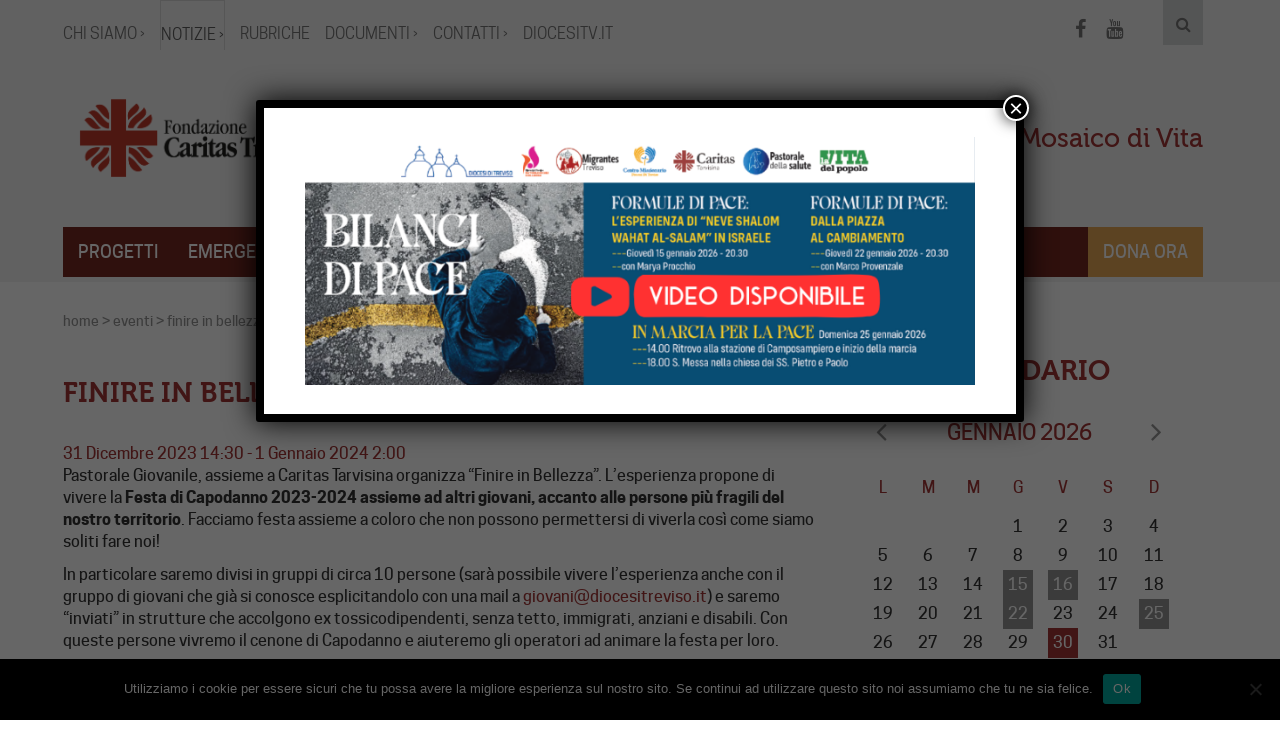

--- FILE ---
content_type: text/html; charset=UTF-8
request_url: https://www.caritastarvisina.it/formazione-eventi/event/finire-in-bellezza-2023/
body_size: 20483
content:
<!doctype html>
<html lang="it-IT">
    <head>
  <meta charset="utf-8">
  <meta http-equiv="x-ua-compatible" content="ie=edge">
  <meta name="viewport" content="width=device-width, initial-scale=1">

  <!-- Favicon -->
  <link rel="icon" href="https://www.caritastarvisina.it/wp-content/themes/caritas-treviso/dist/images/favicon.png">
  <link href="https://www.caritastarvisina.it/wp-content/themes/caritas-treviso/dist/images/apple-icon-touch.png" rel="apple-touch-icon" />
  <!--[if IE]>
  <link rel="shortcut icon" href="https://www.caritastarvisina.it/wp-content/themes/caritas-treviso/dist/images/favicon.ico">
  <![endif]-->

  <script type="text/javascript">
    var _gaq = _gaq || [];
    _gaq.push(['_setAccount', 'UA-43764860-1']);
    _gaq.push(['_gat._anonymizeIp']);
    _gaq.push(['_trackPageview']);
    (function() {
      var ga = document.createElement('script'); ga.type = 'text/javascript'; ga.async = true;
      ga.src = ('https:' == document.location.protocol ? 'https://ssl' : 'http://www') + '.google-analytics.com/ga.js';
      var s = document.getElementsByTagName('script')[0]; s.parentNode.insertBefore(ga, s);
    })();
  </script>


  <!-- Facebook Pixel Code -->
  <script>
    !function(f,b,e,v,n,t,s)
    {if(f.fbq)return;n=f.fbq=function(){n.callMethod?
      n.callMethod.apply(n,arguments):n.queue.push(arguments)};
      if(!f._fbq)f._fbq=n;n.push=n;n.loaded=!0;n.version='2.0';
      n.queue=[];t=b.createElement(e);t.async=!0;
      t.src=v;s=b.getElementsByTagName(e)[0];
      s.parentNode.insertBefore(t,s)}(window,document,'script',
      'https://connect.facebook.net/en_US/fbevents.js');
    fbq('init', '1984217394970290');
    fbq('track', 'PageView');
  </script>
  <noscript>
    <img height="1" width="1"
         src="https://www.facebook.com/tr?id=1984217394970290&ev=PageView
&noscript=1"/>
  </noscript>
  <!-- End Facebook Pixel Code -->

  <meta name='robots' content='index, follow, max-image-preview:large, max-snippet:-1, max-video-preview:-1' />

	<!-- This site is optimized with the Yoast SEO plugin v20.9 - https://yoast.com/wordpress/plugins/seo/ -->
	<title>Finire in Bellezza 2023 - CARITAS TREVISO</title>
	<link rel="canonical" href="https://www.caritastarvisina.it/formazione-eventi/event/finire-in-bellezza-2023/" />
	<meta property="og:locale" content="it_IT" />
	<meta property="og:type" content="article" />
	<meta property="og:title" content="Finire in Bellezza 2023 - CARITAS TREVISO" />
	<meta property="og:description" content="Pastorale Giovanile, assieme a Caritas Tarvisina organizza &#8220;Finire in Bellezza&#8221;. L’esperienza propone di vivere la Festa di Capodanno 2023-2024 assieme ad altri giovani, accanto alle persone più fragili del nostro territorio. Facciamo festa assieme a coloro che non possono permettersi di viverla così come siamo soliti fare noi! In particolare saremo divisi in gruppi di" />
	<meta property="og:url" content="https://www.caritastarvisina.it/formazione-eventi/event/finire-in-bellezza-2023/" />
	<meta property="og:site_name" content="CARITAS TREVISO" />
	<meta property="article:modified_time" content="2023-10-26T08:42:04+00:00" />
	<meta property="og:image" content="https://www.caritastarvisina.it/wp-content/uploads/2023/10/finire2023_sq.jpeg" />
	<meta property="og:image:width" content="1200" />
	<meta property="og:image:height" content="1200" />
	<meta property="og:image:type" content="image/jpeg" />
	<meta name="twitter:card" content="summary_large_image" />
	<meta name="twitter:label1" content="Tempo di lettura stimato" />
	<meta name="twitter:data1" content="2 minuti" />
	<script type="application/ld+json" class="yoast-schema-graph">{"@context":"https://schema.org","@graph":[{"@type":"WebPage","@id":"https://www.caritastarvisina.it/formazione-eventi/event/finire-in-bellezza-2023/","url":"https://www.caritastarvisina.it/formazione-eventi/event/finire-in-bellezza-2023/","name":"Finire in Bellezza 2023 - CARITAS TREVISO","isPartOf":{"@id":"https://www.caritastarvisina.it/#website"},"primaryImageOfPage":{"@id":"https://www.caritastarvisina.it/formazione-eventi/event/finire-in-bellezza-2023/#primaryimage"},"image":{"@id":"https://www.caritastarvisina.it/formazione-eventi/event/finire-in-bellezza-2023/#primaryimage"},"thumbnailUrl":"https://www.caritastarvisina.it/wp-content/uploads/2023/10/finire2023_sq.jpeg","datePublished":"2023-10-26T06:58:57+00:00","dateModified":"2023-10-26T08:42:04+00:00","breadcrumb":{"@id":"https://www.caritastarvisina.it/formazione-eventi/event/finire-in-bellezza-2023/#breadcrumb"},"inLanguage":"it-IT","potentialAction":[{"@type":"ReadAction","target":["https://www.caritastarvisina.it/formazione-eventi/event/finire-in-bellezza-2023/"]}]},{"@type":"ImageObject","inLanguage":"it-IT","@id":"https://www.caritastarvisina.it/formazione-eventi/event/finire-in-bellezza-2023/#primaryimage","url":"https://www.caritastarvisina.it/wp-content/uploads/2023/10/finire2023_sq.jpeg","contentUrl":"https://www.caritastarvisina.it/wp-content/uploads/2023/10/finire2023_sq.jpeg","width":1200,"height":1200},{"@type":"BreadcrumbList","@id":"https://www.caritastarvisina.it/formazione-eventi/event/finire-in-bellezza-2023/#breadcrumb","itemListElement":[{"@type":"ListItem","position":1,"name":"Home","item":"https://www.caritastarvisina.it/"},{"@type":"ListItem","position":2,"name":"Eventi","item":"https://www.caritastarvisina.it/formazione-eventi/"},{"@type":"ListItem","position":3,"name":"Finire in Bellezza 2023"}]},{"@type":"WebSite","@id":"https://www.caritastarvisina.it/#website","url":"https://www.caritastarvisina.it/","name":"CARITAS TREVISO","description":"Mosaico di Vita","potentialAction":[{"@type":"SearchAction","target":{"@type":"EntryPoint","urlTemplate":"https://www.caritastarvisina.it/?s={search_term_string}"},"query-input":"required name=search_term_string"}],"inLanguage":"it-IT"}]}</script>
	<!-- / Yoast SEO plugin. -->


<link rel='dns-prefetch' href='//www.googletagmanager.com' />
<link rel='dns-prefetch' href='//cdnjs.cloudflare.com' />
<script type="text/javascript">
window._wpemojiSettings = {"baseUrl":"https:\/\/s.w.org\/images\/core\/emoji\/14.0.0\/72x72\/","ext":".png","svgUrl":"https:\/\/s.w.org\/images\/core\/emoji\/14.0.0\/svg\/","svgExt":".svg","source":{"concatemoji":"https:\/\/www.caritastarvisina.it\/wp-includes\/js\/wp-emoji-release.min.js?ver=24cb041869b747ca7631b152ea990181"}};
/*! This file is auto-generated */
!function(e,a,t){var n,r,o,i=a.createElement("canvas"),p=i.getContext&&i.getContext("2d");function s(e,t){p.clearRect(0,0,i.width,i.height),p.fillText(e,0,0);e=i.toDataURL();return p.clearRect(0,0,i.width,i.height),p.fillText(t,0,0),e===i.toDataURL()}function c(e){var t=a.createElement("script");t.src=e,t.defer=t.type="text/javascript",a.getElementsByTagName("head")[0].appendChild(t)}for(o=Array("flag","emoji"),t.supports={everything:!0,everythingExceptFlag:!0},r=0;r<o.length;r++)t.supports[o[r]]=function(e){if(p&&p.fillText)switch(p.textBaseline="top",p.font="600 32px Arial",e){case"flag":return s("\ud83c\udff3\ufe0f\u200d\u26a7\ufe0f","\ud83c\udff3\ufe0f\u200b\u26a7\ufe0f")?!1:!s("\ud83c\uddfa\ud83c\uddf3","\ud83c\uddfa\u200b\ud83c\uddf3")&&!s("\ud83c\udff4\udb40\udc67\udb40\udc62\udb40\udc65\udb40\udc6e\udb40\udc67\udb40\udc7f","\ud83c\udff4\u200b\udb40\udc67\u200b\udb40\udc62\u200b\udb40\udc65\u200b\udb40\udc6e\u200b\udb40\udc67\u200b\udb40\udc7f");case"emoji":return!s("\ud83e\udef1\ud83c\udffb\u200d\ud83e\udef2\ud83c\udfff","\ud83e\udef1\ud83c\udffb\u200b\ud83e\udef2\ud83c\udfff")}return!1}(o[r]),t.supports.everything=t.supports.everything&&t.supports[o[r]],"flag"!==o[r]&&(t.supports.everythingExceptFlag=t.supports.everythingExceptFlag&&t.supports[o[r]]);t.supports.everythingExceptFlag=t.supports.everythingExceptFlag&&!t.supports.flag,t.DOMReady=!1,t.readyCallback=function(){t.DOMReady=!0},t.supports.everything||(n=function(){t.readyCallback()},a.addEventListener?(a.addEventListener("DOMContentLoaded",n,!1),e.addEventListener("load",n,!1)):(e.attachEvent("onload",n),a.attachEvent("onreadystatechange",function(){"complete"===a.readyState&&t.readyCallback()})),(e=t.source||{}).concatemoji?c(e.concatemoji):e.wpemoji&&e.twemoji&&(c(e.twemoji),c(e.wpemoji)))}(window,document,window._wpemojiSettings);
</script>
<style type="text/css">
img.wp-smiley,
img.emoji {
	display: inline !important;
	border: none !important;
	box-shadow: none !important;
	height: 1em !important;
	width: 1em !important;
	margin: 0 0.07em !important;
	vertical-align: -0.1em !important;
	background: none !important;
	padding: 0 !important;
}
</style>
	<link rel='stylesheet' id='wp-block-library-css' href='https://www.caritastarvisina.it/wp-includes/css/dist/block-library/style.min.css?ver=24cb041869b747ca7631b152ea990181' type='text/css' media='all' />
<link rel='stylesheet' id='classic-theme-styles-css' href='https://www.caritastarvisina.it/wp-includes/css/classic-themes.min.css?ver=24cb041869b747ca7631b152ea990181' type='text/css' media='all' />
<style id='global-styles-inline-css' type='text/css'>
body{--wp--preset--color--black: #000000;--wp--preset--color--cyan-bluish-gray: #abb8c3;--wp--preset--color--white: #ffffff;--wp--preset--color--pale-pink: #f78da7;--wp--preset--color--vivid-red: #cf2e2e;--wp--preset--color--luminous-vivid-orange: #ff6900;--wp--preset--color--luminous-vivid-amber: #fcb900;--wp--preset--color--light-green-cyan: #7bdcb5;--wp--preset--color--vivid-green-cyan: #00d084;--wp--preset--color--pale-cyan-blue: #8ed1fc;--wp--preset--color--vivid-cyan-blue: #0693e3;--wp--preset--color--vivid-purple: #9b51e0;--wp--preset--gradient--vivid-cyan-blue-to-vivid-purple: linear-gradient(135deg,rgba(6,147,227,1) 0%,rgb(155,81,224) 100%);--wp--preset--gradient--light-green-cyan-to-vivid-green-cyan: linear-gradient(135deg,rgb(122,220,180) 0%,rgb(0,208,130) 100%);--wp--preset--gradient--luminous-vivid-amber-to-luminous-vivid-orange: linear-gradient(135deg,rgba(252,185,0,1) 0%,rgba(255,105,0,1) 100%);--wp--preset--gradient--luminous-vivid-orange-to-vivid-red: linear-gradient(135deg,rgba(255,105,0,1) 0%,rgb(207,46,46) 100%);--wp--preset--gradient--very-light-gray-to-cyan-bluish-gray: linear-gradient(135deg,rgb(238,238,238) 0%,rgb(169,184,195) 100%);--wp--preset--gradient--cool-to-warm-spectrum: linear-gradient(135deg,rgb(74,234,220) 0%,rgb(151,120,209) 20%,rgb(207,42,186) 40%,rgb(238,44,130) 60%,rgb(251,105,98) 80%,rgb(254,248,76) 100%);--wp--preset--gradient--blush-light-purple: linear-gradient(135deg,rgb(255,206,236) 0%,rgb(152,150,240) 100%);--wp--preset--gradient--blush-bordeaux: linear-gradient(135deg,rgb(254,205,165) 0%,rgb(254,45,45) 50%,rgb(107,0,62) 100%);--wp--preset--gradient--luminous-dusk: linear-gradient(135deg,rgb(255,203,112) 0%,rgb(199,81,192) 50%,rgb(65,88,208) 100%);--wp--preset--gradient--pale-ocean: linear-gradient(135deg,rgb(255,245,203) 0%,rgb(182,227,212) 50%,rgb(51,167,181) 100%);--wp--preset--gradient--electric-grass: linear-gradient(135deg,rgb(202,248,128) 0%,rgb(113,206,126) 100%);--wp--preset--gradient--midnight: linear-gradient(135deg,rgb(2,3,129) 0%,rgb(40,116,252) 100%);--wp--preset--duotone--dark-grayscale: url('#wp-duotone-dark-grayscale');--wp--preset--duotone--grayscale: url('#wp-duotone-grayscale');--wp--preset--duotone--purple-yellow: url('#wp-duotone-purple-yellow');--wp--preset--duotone--blue-red: url('#wp-duotone-blue-red');--wp--preset--duotone--midnight: url('#wp-duotone-midnight');--wp--preset--duotone--magenta-yellow: url('#wp-duotone-magenta-yellow');--wp--preset--duotone--purple-green: url('#wp-duotone-purple-green');--wp--preset--duotone--blue-orange: url('#wp-duotone-blue-orange');--wp--preset--font-size--small: 13px;--wp--preset--font-size--medium: 20px;--wp--preset--font-size--large: 36px;--wp--preset--font-size--x-large: 42px;--wp--preset--spacing--20: 0.44rem;--wp--preset--spacing--30: 0.67rem;--wp--preset--spacing--40: 1rem;--wp--preset--spacing--50: 1.5rem;--wp--preset--spacing--60: 2.25rem;--wp--preset--spacing--70: 3.38rem;--wp--preset--spacing--80: 5.06rem;--wp--preset--shadow--natural: 6px 6px 9px rgba(0, 0, 0, 0.2);--wp--preset--shadow--deep: 12px 12px 50px rgba(0, 0, 0, 0.4);--wp--preset--shadow--sharp: 6px 6px 0px rgba(0, 0, 0, 0.2);--wp--preset--shadow--outlined: 6px 6px 0px -3px rgba(255, 255, 255, 1), 6px 6px rgba(0, 0, 0, 1);--wp--preset--shadow--crisp: 6px 6px 0px rgba(0, 0, 0, 1);}:where(.is-layout-flex){gap: 0.5em;}body .is-layout-flow > .alignleft{float: left;margin-inline-start: 0;margin-inline-end: 2em;}body .is-layout-flow > .alignright{float: right;margin-inline-start: 2em;margin-inline-end: 0;}body .is-layout-flow > .aligncenter{margin-left: auto !important;margin-right: auto !important;}body .is-layout-constrained > .alignleft{float: left;margin-inline-start: 0;margin-inline-end: 2em;}body .is-layout-constrained > .alignright{float: right;margin-inline-start: 2em;margin-inline-end: 0;}body .is-layout-constrained > .aligncenter{margin-left: auto !important;margin-right: auto !important;}body .is-layout-constrained > :where(:not(.alignleft):not(.alignright):not(.alignfull)){max-width: var(--wp--style--global--content-size);margin-left: auto !important;margin-right: auto !important;}body .is-layout-constrained > .alignwide{max-width: var(--wp--style--global--wide-size);}body .is-layout-flex{display: flex;}body .is-layout-flex{flex-wrap: wrap;align-items: center;}body .is-layout-flex > *{margin: 0;}:where(.wp-block-columns.is-layout-flex){gap: 2em;}.has-black-color{color: var(--wp--preset--color--black) !important;}.has-cyan-bluish-gray-color{color: var(--wp--preset--color--cyan-bluish-gray) !important;}.has-white-color{color: var(--wp--preset--color--white) !important;}.has-pale-pink-color{color: var(--wp--preset--color--pale-pink) !important;}.has-vivid-red-color{color: var(--wp--preset--color--vivid-red) !important;}.has-luminous-vivid-orange-color{color: var(--wp--preset--color--luminous-vivid-orange) !important;}.has-luminous-vivid-amber-color{color: var(--wp--preset--color--luminous-vivid-amber) !important;}.has-light-green-cyan-color{color: var(--wp--preset--color--light-green-cyan) !important;}.has-vivid-green-cyan-color{color: var(--wp--preset--color--vivid-green-cyan) !important;}.has-pale-cyan-blue-color{color: var(--wp--preset--color--pale-cyan-blue) !important;}.has-vivid-cyan-blue-color{color: var(--wp--preset--color--vivid-cyan-blue) !important;}.has-vivid-purple-color{color: var(--wp--preset--color--vivid-purple) !important;}.has-black-background-color{background-color: var(--wp--preset--color--black) !important;}.has-cyan-bluish-gray-background-color{background-color: var(--wp--preset--color--cyan-bluish-gray) !important;}.has-white-background-color{background-color: var(--wp--preset--color--white) !important;}.has-pale-pink-background-color{background-color: var(--wp--preset--color--pale-pink) !important;}.has-vivid-red-background-color{background-color: var(--wp--preset--color--vivid-red) !important;}.has-luminous-vivid-orange-background-color{background-color: var(--wp--preset--color--luminous-vivid-orange) !important;}.has-luminous-vivid-amber-background-color{background-color: var(--wp--preset--color--luminous-vivid-amber) !important;}.has-light-green-cyan-background-color{background-color: var(--wp--preset--color--light-green-cyan) !important;}.has-vivid-green-cyan-background-color{background-color: var(--wp--preset--color--vivid-green-cyan) !important;}.has-pale-cyan-blue-background-color{background-color: var(--wp--preset--color--pale-cyan-blue) !important;}.has-vivid-cyan-blue-background-color{background-color: var(--wp--preset--color--vivid-cyan-blue) !important;}.has-vivid-purple-background-color{background-color: var(--wp--preset--color--vivid-purple) !important;}.has-black-border-color{border-color: var(--wp--preset--color--black) !important;}.has-cyan-bluish-gray-border-color{border-color: var(--wp--preset--color--cyan-bluish-gray) !important;}.has-white-border-color{border-color: var(--wp--preset--color--white) !important;}.has-pale-pink-border-color{border-color: var(--wp--preset--color--pale-pink) !important;}.has-vivid-red-border-color{border-color: var(--wp--preset--color--vivid-red) !important;}.has-luminous-vivid-orange-border-color{border-color: var(--wp--preset--color--luminous-vivid-orange) !important;}.has-luminous-vivid-amber-border-color{border-color: var(--wp--preset--color--luminous-vivid-amber) !important;}.has-light-green-cyan-border-color{border-color: var(--wp--preset--color--light-green-cyan) !important;}.has-vivid-green-cyan-border-color{border-color: var(--wp--preset--color--vivid-green-cyan) !important;}.has-pale-cyan-blue-border-color{border-color: var(--wp--preset--color--pale-cyan-blue) !important;}.has-vivid-cyan-blue-border-color{border-color: var(--wp--preset--color--vivid-cyan-blue) !important;}.has-vivid-purple-border-color{border-color: var(--wp--preset--color--vivid-purple) !important;}.has-vivid-cyan-blue-to-vivid-purple-gradient-background{background: var(--wp--preset--gradient--vivid-cyan-blue-to-vivid-purple) !important;}.has-light-green-cyan-to-vivid-green-cyan-gradient-background{background: var(--wp--preset--gradient--light-green-cyan-to-vivid-green-cyan) !important;}.has-luminous-vivid-amber-to-luminous-vivid-orange-gradient-background{background: var(--wp--preset--gradient--luminous-vivid-amber-to-luminous-vivid-orange) !important;}.has-luminous-vivid-orange-to-vivid-red-gradient-background{background: var(--wp--preset--gradient--luminous-vivid-orange-to-vivid-red) !important;}.has-very-light-gray-to-cyan-bluish-gray-gradient-background{background: var(--wp--preset--gradient--very-light-gray-to-cyan-bluish-gray) !important;}.has-cool-to-warm-spectrum-gradient-background{background: var(--wp--preset--gradient--cool-to-warm-spectrum) !important;}.has-blush-light-purple-gradient-background{background: var(--wp--preset--gradient--blush-light-purple) !important;}.has-blush-bordeaux-gradient-background{background: var(--wp--preset--gradient--blush-bordeaux) !important;}.has-luminous-dusk-gradient-background{background: var(--wp--preset--gradient--luminous-dusk) !important;}.has-pale-ocean-gradient-background{background: var(--wp--preset--gradient--pale-ocean) !important;}.has-electric-grass-gradient-background{background: var(--wp--preset--gradient--electric-grass) !important;}.has-midnight-gradient-background{background: var(--wp--preset--gradient--midnight) !important;}.has-small-font-size{font-size: var(--wp--preset--font-size--small) !important;}.has-medium-font-size{font-size: var(--wp--preset--font-size--medium) !important;}.has-large-font-size{font-size: var(--wp--preset--font-size--large) !important;}.has-x-large-font-size{font-size: var(--wp--preset--font-size--x-large) !important;}
.wp-block-navigation a:where(:not(.wp-element-button)){color: inherit;}
:where(.wp-block-columns.is-layout-flex){gap: 2em;}
.wp-block-pullquote{font-size: 1.5em;line-height: 1.6;}
</style>
<link rel='stylesheet' id='contact-form-7-css' href='https://www.caritastarvisina.it/wp-content/plugins/contact-form-7/includes/css/styles.css?ver=5.7.7' type='text/css' media='all' />
<link rel='stylesheet' id='cookie-notice-front-css' href='https://www.caritastarvisina.it/wp-content/plugins/cookie-notice/css/front.min.css?ver=2.5.5' type='text/css' media='all' />
<link rel='stylesheet' id='events-maker-front-css' href='https://www.caritastarvisina.it/wp-content/plugins/events-maker/css/front.css?ver=24cb041869b747ca7631b152ea990181' type='text/css' media='all' />
<link rel='stylesheet' id='osm-map-css-css' href='https://www.caritastarvisina.it/wp-content/plugins/osm/css/osm_map.css?ver=24cb041869b747ca7631b152ea990181' type='text/css' media='all' />
<link rel='stylesheet' id='osm-ol3-css-css' href='https://www.caritastarvisina.it/wp-content/plugins/osm/js/OL/7.1.0/ol.css?ver=24cb041869b747ca7631b152ea990181' type='text/css' media='all' />
<link rel='stylesheet' id='osm-ol3-ext-css-css' href='https://www.caritastarvisina.it/wp-content/plugins/osm/css/osm_map_v3.css?ver=24cb041869b747ca7631b152ea990181' type='text/css' media='all' />
<link rel='stylesheet' id='custom-css' href='https://www.caritastarvisina.it/wp-content/themes/caritas-treviso/custom.css?ver=24cb041869b747ca7631b152ea990181' type='text/css' media='all' />
<link rel='stylesheet' id='popup-maker-site-css' href='https://www.caritastarvisina.it/wp-content/plugins/popup-maker/assets/css/pum-site.min.css?ver=1.20.4' type='text/css' media='all' />
<style id='popup-maker-site-inline-css' type='text/css'>
/* Popup Google Fonts */
@import url('//fonts.googleapis.com/css?family=Montserrat:100');

/* Popup Theme 11780: Floating Bar - Soft Blue */
.pum-theme-11780, .pum-theme-floating-bar { background-color: rgba( 255, 255, 255, 0.00 ) } 
.pum-theme-11780 .pum-container, .pum-theme-floating-bar .pum-container { padding: 8px; border-radius: 0px; border: 1px none #000000; box-shadow: 1px 1px 3px 0px rgba( 2, 2, 2, 0.23 ); background-color: rgba( 238, 246, 252, 1.00 ) } 
.pum-theme-11780 .pum-title, .pum-theme-floating-bar .pum-title { color: #505050; text-align: left; text-shadow: 0px 0px 0px rgba( 2, 2, 2, 0.23 ); font-family: inherit; font-weight: 400; font-size: 32px; line-height: 36px } 
.pum-theme-11780 .pum-content, .pum-theme-floating-bar .pum-content { color: #505050; font-family: inherit; font-weight: 400 } 
.pum-theme-11780 .pum-content + .pum-close, .pum-theme-floating-bar .pum-content + .pum-close { position: absolute; height: 18px; width: 18px; left: auto; right: 5px; bottom: auto; top: 50%; padding: 0px; color: #505050; font-family: Sans-Serif; font-weight: 700; font-size: 15px; line-height: 18px; border: 1px solid #505050; border-radius: 15px; box-shadow: 0px 0px 0px 0px rgba( 2, 2, 2, 0.00 ); text-shadow: 0px 0px 0px rgba( 0, 0, 0, 0.00 ); background-color: rgba( 255, 255, 255, 0.00 ); transform: translate(0, -50%) } 

/* Popup Theme 11781: Content Only - For use with page builders or block editor */
.pum-theme-11781, .pum-theme-content-only { background-color: rgba( 0, 0, 0, 0.70 ) } 
.pum-theme-11781 .pum-container, .pum-theme-content-only .pum-container { padding: 0px; border-radius: 0px; border: 1px none #000000; box-shadow: 0px 0px 0px 0px rgba( 2, 2, 2, 0.00 ) } 
.pum-theme-11781 .pum-title, .pum-theme-content-only .pum-title { color: #000000; text-align: left; text-shadow: 0px 0px 0px rgba( 2, 2, 2, 0.23 ); font-family: inherit; font-weight: 400; font-size: 32px; line-height: 36px } 
.pum-theme-11781 .pum-content, .pum-theme-content-only .pum-content { color: #8c8c8c; font-family: inherit; font-weight: 400 } 
.pum-theme-11781 .pum-content + .pum-close, .pum-theme-content-only .pum-content + .pum-close { position: absolute; height: 18px; width: 18px; left: auto; right: 7px; bottom: auto; top: 7px; padding: 0px; color: #000000; font-family: inherit; font-weight: 700; font-size: 20px; line-height: 20px; border: 1px none #ffffff; border-radius: 15px; box-shadow: 0px 0px 0px 0px rgba( 2, 2, 2, 0.00 ); text-shadow: 0px 0px 0px rgba( 0, 0, 0, 0.00 ); background-color: rgba( 255, 255, 255, 0.00 ) } 

/* Popup Theme 6813: Tema predefinito */
.pum-theme-6813, .pum-theme-tema-predefinito { background-color: rgba( 255, 255, 255, 1.00 ) } 
.pum-theme-6813 .pum-container, .pum-theme-tema-predefinito .pum-container { padding: 18px; border-radius: 0px; border: 1px none #000000; box-shadow: 1px 1px 3px 0px rgba( 2, 2, 2, 0.23 ); background-color: rgba( 249, 249, 249, 1.00 ) } 
.pum-theme-6813 .pum-title, .pum-theme-tema-predefinito .pum-title { color: #000000; text-align: left; text-shadow: 0px 0px 0px rgba( 2, 2, 2, 0.23 ); font-family: inherit; font-weight: 400; font-size: 32px; font-style: normal; line-height: 36px } 
.pum-theme-6813 .pum-content, .pum-theme-tema-predefinito .pum-content { color: #8c8c8c; font-family: inherit; font-weight: 400; font-style: inherit } 
.pum-theme-6813 .pum-content + .pum-close, .pum-theme-tema-predefinito .pum-content + .pum-close { position: absolute; height: auto; width: auto; left: auto; right: 0px; bottom: auto; top: 0px; padding: 8px; color: #ffffff; font-family: inherit; font-weight: 400; font-size: 12px; font-style: inherit; line-height: 36px; border: 1px none #ffffff; border-radius: 0px; box-shadow: 1px 1px 3px 0px rgba( 2, 2, 2, 0.23 ); text-shadow: 0px 0px 0px rgba( 0, 0, 0, 0.23 ); background-color: rgba( 0, 183, 205, 1.00 ) } 

/* Popup Theme 6814: Light Box */
.pum-theme-6814, .pum-theme-lightbox { background-color: rgba( 0, 0, 0, 0.60 ) } 
.pum-theme-6814 .pum-container, .pum-theme-lightbox .pum-container { padding: 18px; border-radius: 3px; border: 8px solid #000000; box-shadow: 0px 0px 30px 0px rgba( 2, 2, 2, 1.00 ); background-color: rgba( 255, 255, 255, 1.00 ) } 
.pum-theme-6814 .pum-title, .pum-theme-lightbox .pum-title { color: #000000; text-align: left; text-shadow: 0px 0px 0px rgba( 2, 2, 2, 0.23 ); font-family: inherit; font-weight: 100; font-size: 32px; line-height: 36px } 
.pum-theme-6814 .pum-content, .pum-theme-lightbox .pum-content { color: #000000; font-family: inherit; font-weight: 100 } 
.pum-theme-6814 .pum-content + .pum-close, .pum-theme-lightbox .pum-content + .pum-close { position: absolute; height: 26px; width: 26px; left: auto; right: -13px; bottom: auto; top: -13px; padding: 0px; color: #ffffff; font-family: Arial; font-weight: 100; font-size: 24px; line-height: 24px; border: 2px solid #ffffff; border-radius: 26px; box-shadow: 0px 0px 15px 1px rgba( 2, 2, 2, 0.75 ); text-shadow: 0px 0px 0px rgba( 0, 0, 0, 0.23 ); background-color: rgba( 0, 0, 0, 1.00 ) } 

/* Popup Theme 6815: Blu aziendale */
.pum-theme-6815, .pum-theme-enterprise-blue { background-color: rgba( 0, 0, 0, 0.70 ) } 
.pum-theme-6815 .pum-container, .pum-theme-enterprise-blue .pum-container { padding: 28px; border-radius: 5px; border: 1px none #000000; box-shadow: 0px 10px 25px 4px rgba( 2, 2, 2, 0.50 ); background-color: rgba( 255, 255, 255, 1.00 ) } 
.pum-theme-6815 .pum-title, .pum-theme-enterprise-blue .pum-title { color: #315b7c; text-align: left; text-shadow: 0px 0px 0px rgba( 2, 2, 2, 0.23 ); font-family: inherit; font-weight: 100; font-size: 34px; line-height: 36px } 
.pum-theme-6815 .pum-content, .pum-theme-enterprise-blue .pum-content { color: #2d2d2d; font-family: inherit; font-weight: 100 } 
.pum-theme-6815 .pum-content + .pum-close, .pum-theme-enterprise-blue .pum-content + .pum-close { position: absolute; height: 28px; width: 28px; left: auto; right: 8px; bottom: auto; top: 8px; padding: 4px; color: #ffffff; font-family: Times New Roman; font-weight: 100; font-size: 20px; line-height: 20px; border: 1px none #ffffff; border-radius: 42px; box-shadow: 0px 0px 0px 0px rgba( 2, 2, 2, 0.23 ); text-shadow: 0px 0px 0px rgba( 0, 0, 0, 0.23 ); background-color: rgba( 49, 91, 124, 1.00 ) } 

/* Popup Theme 6816: Disclaimer */
.pum-theme-6816, .pum-theme-hello-box { background-color: rgba( 0, 0, 0, 0.75 ) } 
.pum-theme-6816 .pum-container, .pum-theme-hello-box .pum-container { padding: 30px; border-radius: 80px; border: 14px solid #81d742; box-shadow: 0px 0px 0px 0px rgba( 2, 2, 2, 0.00 ); background-color: rgba( 255, 255, 255, 1.00 ) } 
.pum-theme-6816 .pum-title, .pum-theme-hello-box .pum-title { color: #2d2d2d; text-align: left; text-shadow: 0px 0px 0px rgba( 2, 2, 2, 0.23 ); font-family: Montserrat; font-weight: 100; font-size: 32px; line-height: 36px } 
.pum-theme-6816 .pum-content, .pum-theme-hello-box .pum-content { color: #2d2d2d; font-family: inherit; font-weight: 100 } 
.pum-theme-6816 .pum-content + .pum-close, .pum-theme-hello-box .pum-content + .pum-close { position: absolute; height: auto; width: auto; left: auto; right: -30px; bottom: auto; top: -30px; padding: 0px; color: #2d2d2d; font-family: Times New Roman; font-weight: 100; font-size: 32px; line-height: 28px; border: 1px none #ffffff; border-radius: 28px; box-shadow: 0px 0px 0px 0px rgba( 2, 2, 2, 0.23 ); text-shadow: 0px 0px 0px rgba( 0, 0, 0, 0.23 ); background-color: rgba( 255, 255, 255, 1.00 ) } 

/* Popup Theme 6817: Bordo netto */
.pum-theme-6817, .pum-theme-cutting-edge { background-color: rgba( 0, 0, 0, 0.50 ) } 
.pum-theme-6817 .pum-container, .pum-theme-cutting-edge .pum-container { padding: 18px; border-radius: 0px; border: 1px none #000000; box-shadow: 0px 10px 25px 0px rgba( 2, 2, 2, 0.50 ); background-color: rgba( 30, 115, 190, 1.00 ) } 
.pum-theme-6817 .pum-title, .pum-theme-cutting-edge .pum-title { color: #ffffff; text-align: left; text-shadow: 0px 0px 0px rgba( 2, 2, 2, 0.23 ); font-family: Sans-Serif; font-weight: 100; font-size: 26px; line-height: 28px } 
.pum-theme-6817 .pum-content, .pum-theme-cutting-edge .pum-content { color: #ffffff; font-family: inherit; font-weight: 100 } 
.pum-theme-6817 .pum-content + .pum-close, .pum-theme-cutting-edge .pum-content + .pum-close { position: absolute; height: 24px; width: 24px; left: auto; right: 0px; bottom: auto; top: 0px; padding: 0px; color: #1e73be; font-family: Times New Roman; font-weight: 100; font-size: 32px; line-height: 24px; border: 1px none #ffffff; border-radius: 0px; box-shadow: -1px 1px 1px 0px rgba( 2, 2, 2, 0.10 ); text-shadow: -1px 1px 1px rgba( 0, 0, 0, 0.10 ); background-color: rgba( 238, 238, 34, 1.00 ) } 

/* Popup Theme 6818: Cornice */
.pum-theme-6818, .pum-theme-framed-border { background-color: rgba( 255, 255, 255, 0.50 ) } 
.pum-theme-6818 .pum-container, .pum-theme-framed-border .pum-container { padding: 18px; border-radius: 0px; border: 20px outset #dd3333; box-shadow: 1px 1px 3px 0px rgba( 2, 2, 2, 0.97 ) inset; background-color: rgba( 255, 251, 239, 1.00 ) } 
.pum-theme-6818 .pum-title, .pum-theme-framed-border .pum-title { color: #000000; text-align: left; text-shadow: 0px 0px 0px rgba( 2, 2, 2, 0.23 ); font-family: inherit; font-weight: 100; font-size: 32px; line-height: 36px } 
.pum-theme-6818 .pum-content, .pum-theme-framed-border .pum-content { color: #2d2d2d; font-family: inherit; font-weight: 100 } 
.pum-theme-6818 .pum-content + .pum-close, .pum-theme-framed-border .pum-content + .pum-close { position: absolute; height: 20px; width: 20px; left: auto; right: -20px; bottom: auto; top: -20px; padding: 0px; color: #ffffff; font-family: Tahoma; font-weight: 700; font-size: 16px; line-height: 18px; border: 1px none #ffffff; border-radius: 0px; box-shadow: 0px 0px 0px 0px rgba( 2, 2, 2, 0.23 ); text-shadow: 0px 0px 0px rgba( 0, 0, 0, 0.23 ); background-color: rgba( 0, 0, 0, 0.55 ) } 

#pum-6819 {z-index: 1999999999}

</style>
<link rel='stylesheet' id='sage/css-css' href='https://www.caritastarvisina.it/wp-content/themes/caritas-treviso/dist/styles/app.css' type='text/css' media='all' />
<!--n2css--><!--n2js--><script type='text/javascript' id='cookie-notice-front-js-before'>
var cnArgs = {"ajaxUrl":"https:\/\/www.caritastarvisina.it\/wp-admin\/admin-ajax.php","nonce":"226b7caf23","hideEffect":"fade","position":"bottom","onScroll":false,"onScrollOffset":100,"onClick":false,"cookieName":"cookie_notice_accepted","cookieTime":2592000,"cookieTimeRejected":2592000,"globalCookie":false,"redirection":false,"cache":false,"revokeCookies":false,"revokeCookiesOpt":"automatic"};
</script>
<script type='text/javascript' src='https://www.caritastarvisina.it/wp-content/plugins/cookie-notice/js/front.min.js?ver=2.5.5' id='cookie-notice-front-js'></script>
<script type='text/javascript' src='https://www.caritastarvisina.it/wp-includes/js/jquery/jquery.min.js?ver=3.6.4' id='jquery-core-js'></script>
<script type='text/javascript' src='https://www.caritastarvisina.it/wp-includes/js/jquery/jquery-migrate.min.js?ver=3.4.0' id='jquery-migrate-js'></script>
<script type='text/javascript' src='https://www.caritastarvisina.it/wp-content/plugins/events-maker/js/front-sorting.js?ver=24cb041869b747ca7631b152ea990181' id='events-maker-sorting-js'></script>
<script type='text/javascript' src='https://www.caritastarvisina.it/wp-content/plugins/osm/js/OL/2.13.1/OpenLayers.js?ver=24cb041869b747ca7631b152ea990181' id='osm-ol-library-js'></script>
<script type='text/javascript' src='https://www.caritastarvisina.it/wp-content/plugins/osm/js/OSM/openlayers/OpenStreetMap.js?ver=24cb041869b747ca7631b152ea990181' id='osm-osm-library-js'></script>
<script type='text/javascript' src='https://www.caritastarvisina.it/wp-content/plugins/osm/js/OSeaM/harbours.js?ver=24cb041869b747ca7631b152ea990181' id='osm-harbours-library-js'></script>
<script type='text/javascript' src='https://www.caritastarvisina.it/wp-content/plugins/osm/js/OSeaM/map_utils.js?ver=24cb041869b747ca7631b152ea990181' id='osm-map-utils-library-js'></script>
<script type='text/javascript' src='https://www.caritastarvisina.it/wp-content/plugins/osm/js/OSeaM/utilities.js?ver=24cb041869b747ca7631b152ea990181' id='osm-utilities-library-js'></script>
<script type='text/javascript' src='https://www.caritastarvisina.it/wp-content/plugins/osm/js/osm-plugin-lib.js?ver=24cb041869b747ca7631b152ea990181' id='OsmScript-js'></script>
<script type='text/javascript' src='https://www.caritastarvisina.it/wp-content/plugins/osm/js/polyfill/v2/polyfill.min.js?features=requestAnimationFrame%2CElement.prototype.classList%2CURL&#038;ver=24cb041869b747ca7631b152ea990181' id='osm-polyfill-js'></script>
<script type='text/javascript' src='https://www.caritastarvisina.it/wp-content/plugins/osm/js/OL/7.1.0/ol.js?ver=24cb041869b747ca7631b152ea990181' id='osm-ol3-library-js'></script>
<script type='text/javascript' src='https://www.caritastarvisina.it/wp-content/plugins/osm/js/osm-v3-plugin-lib.js?ver=24cb041869b747ca7631b152ea990181' id='osm-ol3-ext-library-js'></script>
<script type='text/javascript' src='https://www.caritastarvisina.it/wp-content/plugins/osm/js/osm-metabox-events.js?ver=24cb041869b747ca7631b152ea990181' id='osm-ol3-metabox-events-js'></script>
<script type='text/javascript' src='https://www.caritastarvisina.it/wp-content/plugins/osm/js/osm-startup-lib.js?ver=24cb041869b747ca7631b152ea990181' id='osm-map-startup-js'></script>

<!-- Snippet del tag Google (gtag.js) aggiunto da Site Kit -->

<!-- Snippet Google Analytics aggiunto da Site Kit -->
<script type='text/javascript' src='https://www.googletagmanager.com/gtag/js?id=GT-P3JWFXF8' id='google_gtagjs-js' async></script>
<script type='text/javascript' id='google_gtagjs-js-after'>
window.dataLayer = window.dataLayer || [];function gtag(){dataLayer.push(arguments);}
gtag("set","linker",{"domains":["www.caritastarvisina.it"]});
gtag("js", new Date());
gtag("set", "developer_id.dZTNiMT", true);
gtag("config", "GT-P3JWFXF8");
 window._googlesitekit = window._googlesitekit || {}; window._googlesitekit.throttledEvents = []; window._googlesitekit.gtagEvent = (name, data) => { var key = JSON.stringify( { name, data } ); if ( !! window._googlesitekit.throttledEvents[ key ] ) { return; } window._googlesitekit.throttledEvents[ key ] = true; setTimeout( () => { delete window._googlesitekit.throttledEvents[ key ]; }, 5 ); gtag( "event", name, { ...data, event_source: "site-kit" } ); } 
</script>

<!-- Snippet del tag Google (gtag.js) finale aggiunto da Site Kit -->
<script type='text/javascript' src='https://cdnjs.cloudflare.com/ajax/libs/modernizr/2.8.3/modernizr.min.js' id='modernizr-js'></script>
<link rel="https://api.w.org/" href="https://www.caritastarvisina.it/wp-json/" /><link rel="EditURI" type="application/rsd+xml" title="RSD" href="https://www.caritastarvisina.it/xmlrpc.php?rsd" />
<link rel="wlwmanifest" type="application/wlwmanifest+xml" href="https://www.caritastarvisina.it/wp-includes/wlwmanifest.xml" />

<link rel='shortlink' href='https://www.caritastarvisina.it/?p=13055' />
<link rel="alternate" type="application/json+oembed" href="https://www.caritastarvisina.it/wp-json/oembed/1.0/embed?url=https%3A%2F%2Fwww.caritastarvisina.it%2Fformazione-eventi%2Fevent%2Ffinire-in-bellezza-2023%2F" />
<link rel="alternate" type="text/xml+oembed" href="https://www.caritastarvisina.it/wp-json/oembed/1.0/embed?url=https%3A%2F%2Fwww.caritastarvisina.it%2Fformazione-eventi%2Fevent%2Ffinire-in-bellezza-2023%2F&#038;format=xml" />
<meta name="generator" content="Site Kit by Google 1.148.0" /><script type="text/javascript"> 

/**  all layers have to be in this global array - in further process each map will have something like vectorM[map_ol3js_n][layer_n] */
var vectorM = [[]];


/** put translations from PHP/mo to JavaScript */
var translations = [];

/** global GET-Parameters */
var HTTP_GET_VARS = [];

</script><!-- OSM plugin V6.1.6: did not add geo meta tags. --> 
    <script type="text/javascript">
        var ajax_url = 'https://www.caritastarvisina.it/wp-admin/admin-ajax.php';
    </script>
    <link rel="icon" href="https://www.caritastarvisina.it/wp-content/uploads/2022/11/cropped-logo-orrizzontale-Caritas-favicon-32x32.png" sizes="32x32" />
<link rel="icon" href="https://www.caritastarvisina.it/wp-content/uploads/2022/11/cropped-logo-orrizzontale-Caritas-favicon-192x192.png" sizes="192x192" />
<link rel="apple-touch-icon" href="https://www.caritastarvisina.it/wp-content/uploads/2022/11/cropped-logo-orrizzontale-Caritas-favicon-180x180.png" />
<meta name="msapplication-TileImage" content="https://www.caritastarvisina.it/wp-content/uploads/2022/11/cropped-logo-orrizzontale-Caritas-favicon-270x270.png" />
</head>
    <body class="event-template-default single single-event postid-13055 cookies-not-set finire-in-bellezza-2023 sidebar-primary">
        <!--[if IE]>
          <div class="alert alert-warning">
        You are using an <strong>outdated</strong> browser. Please <a href="http://browsehappy.com/">upgrade your browser</a> to improve your experience.          </div>
        <![endif]-->
        <header id="header">
    <div class="container" id="istituzionale">
        <div class="row">
            <div class="collapse navbar-collapse">
                <nav class="nav-navbar-secondary" role="navigation">
                    <ul id="menu-istituzionale" class="nav navbar-nav"><li class="menu-chi-siamo"><a href="https://www.caritastarvisina.it/chi-siamo/">Chi Siamo ›</a></li>
<li class="active menu-notizie"><a href="https://www.caritastarvisina.it/magazine/">Notizie ›</a></li>
<li class="menu-rubriche"><a href="https://www.caritastarvisina.it/rubriche/">Rubriche</a></li>
<li class="menu-documenti"><a href="https://www.caritastarvisina.it/documenti/">Documenti ›</a></li>
<li class="menu-contatti"><a href="https://www.caritastarvisina.it/contatti/">Contatti ›</a></li>
<li class="diocesitv menu-diocesitv-it"><a target="_blank" rel="noopener" href="https://diocesitv.it/">diocesitv.it</a></li>
</ul>                </nav>
                <button id="doSearch" class="btn btn-default" data-toggle="modal" data-target="#searchModal"><i class="fa fa-search"></i></button><ul class="socialLinks list-inline no-bullet"><li><a href="https://www.facebook.com/caritastreviso"><i class="fa fa-facebook"></i></a></li><li><a href="https://www.youtube.com/channel/UCRem2GNt5oJFE-8LHDJFVTw"><i class="fa fa-youtube"></i></a></li></ul>            </div>
        </div>
    </div>
    <div class="container" id="logodescription">
        <div class="row">
            <div class="col-xs-12 col-sm-12 col-md-3 clearfix">
                <a class="brand logoh pull-left env-production" href="https://www.caritastarvisina.it/" title="CARITAS TREVISO - Mosaico di Vita"><img src="https://www.caritastarvisina.it/wp-content/themes/caritas-treviso/dist/images/logo50.png" alt="CARITAS TREVISO" class="img-responsive"></a>

                <button id="hamburger" class="navbar-toggle collapsed hidden-md hidden-lg pull-right" data-toggle="collapse" data-target="#mobile-menu .navbar-nav"
                        aria-expanded="false">
                    <span class="sr-only">Toggle navigation</span>
                    <span class="icon-bar"></span>
                    <span class="icon-bar"></span>
                    <span class="icon-bar"></span>
                </button>


            </div>
            <div class="col-xs-12 col-sm-12 col-md-9">

                <div id="site-description" class="logoh hidden-xs">
                    Mosaico di Vita                </div>

            </div>
        </div>
    </div>
    <div class="container" id="principale">
        <div class="row">

            <div id="mobile-menu" class="hidden-md hidden-lg"></div>

            

            <!-- Grid navbar -->
            <div class="collapse navbar-collapse">
                <div class="navbar navbar-default yamm">
                    <div id="navbar-collapse-grid" class="nav-primary clearfix">
                        <ul class="nav navbar-nav">


                            <!-- progetti -->
                            <li class="dropdown yamm-fw ">
                              <a href="#" data-toggle="dropdown" class="dropdown-toggle">Progetti<b class="caret"></b></a>
                              <ul class="dropdown-menu">
                                <li class="grid-item">
                                  <div class="megaprogetti clearfix">
  <div class="">
  <div class="col-xs-12 col-sm-1-5 menu-progetti-item">
        <div class="inner">

        <a href="https://www.caritastarvisina.it/categoria-progetti/casa-della-carita/" title="Casa della Carità">
          <span class="menu-progetti-icona"><img src="https://www.caritastarvisina.it/wp-content/uploads/2016/02/20171117_091605-228x152.jpg" class="img-responsive" /></span>
          <span class="menu-progetti-cat-title">Casa della Carità</span>
        </a>
        
          <ul class="menu-progetti-list list-unstyled">
                      <li><a href="https://www.caritastarvisina.it/progetti/lavanderia/" title="Lavanderia">
                <span class="title">Lavanderia</span>
              </a></li>
                      <li><a href="https://www.caritastarvisina.it/progetti/docce/" title="Docce">
                <span class="title">Docce</span>
              </a></li>
                      <li><a href="https://www.caritastarvisina.it/progetti/mensa/" title="Mensa">
                <span class="title">Mensa</span>
              </a></li>
                      <li><a href="https://www.caritastarvisina.it/progetti/accoglienza-maschile/" title="Accoglienza Maschile">
                <span class="title">Accoglienza Maschile</span>
              </a></li>
                      <li><a href="https://www.caritastarvisina.it/progetti/accoglienza-femminile/" title="Accoglienza Femminile">
                <span class="title">Accoglienza Femminile</span>
              </a></li>
                    </ul>
                  </div>
        </div>
                <div class="col-xs-12 col-sm-1-5 menu-progetti-item">
        <div class="inner">

        <a href="https://www.caritastarvisina.it/categoria-progetti/centro-dascolto/" title="Centro d’Ascolto">
          <span class="menu-progetti-icona"><img src="https://www.caritastarvisina.it/wp-content/uploads/2016/06/Centro-ascolto-228x152.jpg" class="img-responsive" /></span>
          <span class="menu-progetti-cat-title">Centro d’Ascolto</span>
        </a>
        
          <ul class="menu-progetti-list list-unstyled">
                      <li><a href="https://www.caritastarvisina.it/progetti/sostegno-imprenditori/" title="Sostegno imprenditori">
                <span class="title">Sostegno imprenditori</span>
              </a></li>
                      <li><a href="https://www.caritastarvisina.it/progetti/microcredito/" title="Microcredito">
                <span class="title">Microcredito</span>
              </a></li>
                    </ul>
                  </div>
        </div>
                <div class="col-xs-12 col-sm-1-5 menu-progetti-item">
        <div class="inner">

        <a href="https://www.caritastarvisina.it/categoria-progetti/accoglienza-migranti/" title="Accoglienza migranti">
          <span class="menu-progetti-icona"><img src="https://www.caritastarvisina.it/wp-content/uploads/2016/03/596-228x152.jpg" class="img-responsive" /></span>
          <span class="menu-progetti-cat-title">Accoglienza migranti</span>
        </a>
        
          <ul class="menu-progetti-list list-unstyled">
                      <li><a href="https://www.caritastarvisina.it/progetti/accoglienza-comunita-ucraini/" title="Accoglienza di comunità profughi ucraini">
                <span class="title">Accoglienza di comunità profughi ucraini</span>
              </a></li>
                      <li><a href="https://www.caritastarvisina.it/progetti/lattenzione-ai-migranti/" title="Accoglienza migranti">
                <span class="title">Accoglienza migranti</span>
              </a></li>
                    </ul>
                  </div>
        </div>
                <div class="col-xs-12 col-sm-1-5 menu-progetti-item">
        <div class="inner">

        <a href="https://www.caritastarvisina.it/categoria-progetti/progetti-internazionali/" title="Progetti internazionali">
          <span class="menu-progetti-icona"><img src="https://www.caritastarvisina.it/wp-content/uploads/2016/06/emmanuel-228x152.jpg" class="img-responsive" /></span>
          <span class="menu-progetti-cat-title">Progetti internazionali</span>
        </a>
        
          <ul class="menu-progetti-list list-unstyled">
                      <li><a href="https://www.caritastarvisina.it/progetti/istituto-agrario-superiore-coltiviamo-la-speranza/" title="Mali">
                <span class="title">Mali</span>
              </a></li>
                      <li><a href="https://www.caritastarvisina.it/progetti/ecuador/" title="Ecuador">
                <span class="title">Ecuador</span>
              </a></li>
                      <li><a href="https://www.caritastarvisina.it/progetti/serbia/" title="Serbia">
                <span class="title">Serbia</span>
              </a></li>
                      <li><a href="https://www.caritastarvisina.it/progetti/giordania-2/" title="Giordania">
                <span class="title">Giordania</span>
              </a></li>
                      <li><a href="https://www.caritastarvisina.it/progetti/tanzania/" title="Tanzania">
                <span class="title">Tanzania</span>
              </a></li>
                      <li><a href="https://www.caritastarvisina.it/progetti/progettocongo/" title="Congo">
                <span class="title">Congo</span>
              </a></li>
                      <li><a href="https://www.caritastarvisina.it/progetti/puerto-esperanza-peru/" title="Perù">
                <span class="title">Perù</span>
              </a></li>
                      <li><a href="https://www.caritastarvisina.it/progetti/emmanuel-togo/" title="Togo">
                <span class="title">Togo</span>
              </a></li>
                    </ul>
                  </div>
        </div>
                <div class="col-xs-12 col-sm-1-5 menu-progetti-item">
        <div class="inner">

        <a href="https://www.caritastarvisina.it/categoria-progetti/altri-progetti/" title="Altri progetti">
          <span class="menu-progetti-icona"><img src="https://www.caritastarvisina.it/wp-content/uploads/2016/06/carcere1-228x152.jpg" class="img-responsive" /></span>
          <span class="menu-progetti-cat-title">Altri progetti</span>
        </a>
        
          <ul class="menu-progetti-list list-unstyled">
                      <li><a href="https://www.caritastarvisina.it/progetti/sta-a-noi/" title="STA A NOI">
                <span class="title">STA A NOI</span>
              </a></li>
                      <li><a href="https://www.caritastarvisina.it/progetti/casa-respiro/" title="Casa Respiro">
                <span class="title">Casa Respiro</span>
              </a></li>
                      <li><a href="https://www.caritastarvisina.it/progetti/areagiustizia/" title="Area Giustizia">
                <span class="title">Area Giustizia</span>
              </a></li>
                    </ul>
                  </div>
        </div>
                      </div>
</div>
                                </li>
                              </ul>
                            </li>
                            <!-- // progetti -->

                          
                            <!-- emergenze -->
                            <li class="dropdown yamm-fw ">
                                <a href="#" data-toggle="dropdown" class="dropdown-toggle">Emergenze<b class="caret"></b></a>
                                <ul class="dropdown-menu">
                                    <li class="grid-item">
                                            <div class="megaemergenze clearfix">



      <div class="col-xs-12 col-sm-3 menu-emergenze-banner"><!-- menu-emergenze-banner -->
            <div class="inner">
                <span class="title">Tutte le Emergenze</span>
                <span class="icon">
                    <a href="https://www.caritastarvisina.it/emergenze/" title="Naviga la mappa"><img src="https://www.caritastarvisina.it/wp-content/themes/caritas-treviso/dist/images/naviga-mappa.png" /></a>
                </span>
            </div>
        </div>

      <div class="col-xs-12 col-sm-9">
        <div class="row">
        <div class="container-fluid">
          <div class="row">
                          <div class="col-xs-12 col-sm-3 menu-contribuisci-item">
                <div class="inner">
                  <a href="https://www.caritastarvisina.it/emergenze/emergenza-myanmar/" title="">
            <span class="menu-contribuisci-icona">
                              <img src="https://www.caritastarvisina.it/wp-content/uploads/2025/03/KMSS_image_2025-03-29_18-33-05.jpg" class="img-responsive" />
                          </span>
                    <span class="menu-contribuisci-cat-title">Emergenza Myanmar</span>
                    <span class="menu-contribuisci-excerpt"></span>
                  </a>
                </div>
              </div>
                          <div class="col-xs-12 col-sm-3 menu-contribuisci-item">
                <div class="inner">
                  <a href="https://www.caritastarvisina.it/emergenze/emergenza-siria-2024/" title="">
            <span class="menu-contribuisci-icona">
                              <img src="https://www.caritastarvisina.it/wp-content/uploads/2025/02/Syria_credits-Caritas-Internationalis-1024x683.jpg" class="img-responsive" />
                          </span>
                    <span class="menu-contribuisci-cat-title">Emergenza Siria</span>
                    <span class="menu-contribuisci-excerpt"></span>
                  </a>
                </div>
              </div>
                          <div class="col-xs-12 col-sm-3 menu-contribuisci-item">
                <div class="inner">
                  <a href="https://www.caritastarvisina.it/emergenze/terrasanta/" title="">
            <span class="menu-contribuisci-icona">
                              <img src="https://www.caritastarvisina.it/wp-content/uploads/2025/10/jer-768x598-1.jpg" class="img-responsive" />
                          </span>
                    <span class="menu-contribuisci-cat-title">Emergenza Terra Santa</span>
                    <span class="menu-contribuisci-excerpt"></span>
                  </a>
                </div>
              </div>
                          <div class="col-xs-12 col-sm-3 menu-contribuisci-item">
                <div class="inner">
                  <a href="https://www.caritastarvisina.it/emergenze/emergenza-ucraina/" title="">
            <span class="menu-contribuisci-icona">
                              <img src="https://www.caritastarvisina.it/wp-content/uploads/2024/10/CaritasInternationalis_p1-1024x768.jpg" class="img-responsive" />
                          </span>
                    <span class="menu-contribuisci-cat-title">Emergenza Ucraina</span>
                    <span class="menu-contribuisci-excerpt"></span>
                  </a>
                </div>
              </div>
                      </div>
        </div>
        </div>
      </div>




      <!--
        <div class="col-xs-12 col-sm-12 col-md-4 col-lg-3-5 menu-emergenze-wrap">
            <div class="row">
                <div class="inner-em">
                    <ul>
                                                    <li class="menu-emergenze-item">
                                <a href="https://www.caritastarvisina.it/emergenze/emergenza-myanmar/" title="Emergenza Myanmar">
                                    <span class="title">Emergenza Myanmar</span>
                                </a>
                            </li>
                                                    <li class="menu-emergenze-item">
                                <a href="https://www.caritastarvisina.it/emergenze/emergenza-siria-2024/" title="Emergenza Siria">
                                    <span class="title">Emergenza Siria</span>
                                </a>
                            </li>
                                                    <li class="menu-emergenze-item">
                                <a href="https://www.caritastarvisina.it/emergenze/terrasanta/" title="Emergenza Terra Santa">
                                    <span class="title">Emergenza Terra Santa</span>
                                </a>
                            </li>
                                                    <li class="menu-emergenze-item">
                                <a href="https://www.caritastarvisina.it/emergenze/emergenza-ucraina/" title="Emergenza Ucraina">
                                    <span class="title">Emergenza Ucraina</span>
                                </a>
                            </li>
                                            </ul>
                </div>
            </div>
        </div>
      -->

          </div>


                                    </li>
                                </ul>
                            </li>
                            <!-- // emergenze -->






                          <!-- giovani -->
                          <li class="dropdown yamm-fw">
                            <a href="#" data-toggle="dropdown" class="dropdown-toggle">Giovani<b class="caret"></b></a>
                            <ul class="dropdown-menu">
                              <li class="grid-item">
                                <div class="megaformazione clearfix">
  <div class="">
    <!--
    <div class="col-xs-12 col-sm-1-5 menu-formazione-banner">
      <div class="inner">
        <span class="title">GIOVANI&nbsp;</span>
        <span class="icon">
                  </span>
      </div>
    </div>
-->
        <div class="col-xs-12 col-sm-3 menu-formazione-item">
      <div class="inner">
        <a href="https://www.caritastarvisina.it/categoria-progetti/formazione-nelle-scuole/" title="Formazione nelle scuole">
          <span class="menu-eventi-icona"><img src="https://www.caritastarvisina.it/wp-content/uploads/2018/09/DISEGNO-1-e1588067383777-228x152.jpg" class="img-responsive" /></span>
          <span class="menu-eventi-cat-title">Formazione nelle scuole</span>
          <span class="menu-eventi-excerpt"></span>
        </a>
            
              <ul class="menu-formazione-list list-unstyled">
                                  <li><a href="https://www.caritastarvisina.it/progetti/scuola_grado/" title="Scuole secondarie di I e II grado">
                      <span class="title">Scuole secondarie di I e II grado</span>
                    </a></li>
                                  <li><a href="https://www.caritastarvisina.it/progetti/doposcuola/" title="Doposcuola parrocchiali">
                      <span class="title">Doposcuola parrocchiali</span>
                    </a></li>
                                  <li><a href="https://www.caritastarvisina.it/progetti/stage-e-formazione-esperienziale/" title="Stage e formazione esperienziale">
                      <span class="title">Stage e formazione esperienziale</span>
                    </a></li>
                              </ul>
                              </div>
    </div>

        <div class="col-xs-12 col-sm-3 menu-formazione-item">
      <div class="inner">
        <a href="https://www.caritastarvisina.it/categoria-progetti/volontariato-in-caritas/" title="Volontariato Formazione">
          <span class="menu-eventi-icona"><img src="https://www.caritastarvisina.it/wp-content/uploads/2022/08/3-228x152.png" class="img-responsive" /></span>
          <span class="menu-eventi-cat-title">Volontariato Formazione</span>
          <span class="menu-eventi-excerpt"></span>
        </a>

        
          <ul class="menu-formazione-list list-unstyled">
                          <li><a href="https://www.caritastarvisina.it/progetti/esperienze-estive/" title="Esperienze Estive">
                  <span class="title">Esperienze Estive</span>
                </a></li>
                          <li><a href="https://www.caritastarvisina.it/progetti/volontariato-casa-della-carita/" title="VOLONTARIATO IN CASA DELLA CARITÀ">
                  <span class="title">VOLONTARIATO IN CASA DELLA CARITÀ</span>
                </a></li>
                          <li><a href="https://www.caritastarvisina.it/progetti/avs/" title="Anno di Volontariato Sociale">
                  <span class="title">Anno di Volontariato Sociale</span>
                </a></li>
                          <li><a href="https://www.caritastarvisina.it/progetti/casa-jawo/" title="CASA JAWO">
                  <span class="title">CASA JAWO</span>
                </a></li>
                      </ul>
                
      </div>
    </div>


                  <div class="col-xs-12 col-sm-3 menu-formazione-item">
          <div class="inner">
            <a href="https://www.caritastarvisina.it/progetti/volontariato-all-estero/" title="Volontariato all&#8217;estero">
                              <span class="menu-eventi-icona"><img src="https://www.caritastarvisina.it/wp-content/uploads/2016/09/Serbia_missione_genn22-13.jpeg" class="img-responsive"/></span>
                            <span class="menu-eventi-cat-title">Volontariato all&#8217;estero</span>
                          </a>
          </div>
        </div>
                  

        <div class="col-xs-12 col-sm-3 menu-formazione-item">
      <div class="inner">
        <a href="https://www.caritastarvisina.it/categoria-progetti/proposte-di-animazione/" title="Proposte di animazione">
          <span class="menu-eventi-icona"><img src="https://www.caritastarvisina.it/wp-content/uploads/2018/04/DSC02788-1024x683.jpg" class="img-responsive" /></span>
          <span class="menu-eventi-cat-title">Proposte di animazione</span>
          <span class="menu-eventi-excerpt"></span>
        </a>

        
          <ul class="menu-formazione-list list-unstyled">
                          <li><a href="https://www.caritastarvisina.it/progetti/corsa-dei-miracoli/" title="CORSA DEI MIRACOLI">
                  <span class="title">CORSA DEI MIRACOLI</span>
                </a></li>
                          <li><a href="https://www.caritastarvisina.it/progetti/tell-me-why/" title="TELL ME WHY">
                  <span class="title">TELL ME WHY</span>
                </a></li>
                          <li><a href="https://www.caritastarvisina.it/progetti/a-cena-con-il-mondo/" title="A CENA CON IL MONDO">
                  <span class="title">A CENA CON IL MONDO</span>
                </a></li>
                          <li><a href="https://www.caritastarvisina.it/progetti/millumino-dimpegno/" title="M’ILLUMINO D&#8217;IMPEGNO">
                  <span class="title">M’ILLUMINO D&#8217;IMPEGNO</span>
                </a></li>
                          <li><a href="https://www.caritastarvisina.it/progetti/finire-in-bellezza/" title="FINIRE IN BELLEZZA">
                  <span class="title">FINIRE IN BELLEZZA</span>
                </a></li>
                      </ul>
                


      </div>
    </div>







  </div>
</div>
                              </li>
                            </ul>
                          </li>
                          <!-- // giovani -->


                            <!-- volontariato -->
                            <li class=" ">
                                <a href="https://www.caritastarvisina.it/volontariato-e-giovani/" title="Volontariato">Volontariato</a>
                                                            </li>
                            <!-- // volontariato -->



                          <!-- giovani -->
                                                    <!-- // giovani -->


                          <!-- formazione eventi -->
                          <li class="dropdown yamm-fw ">
                            <a href="#" data-toggle="dropdown" class="dropdown-toggle">APPUNTAMENTI<b class="caret"></b></a>
                            <ul class="dropdown-menu">
                              <li class="grid-item">
                                <div class="megaformazione clearfix">
  <div class="">
    <div class="col-xs-12 col-sm-4 menu-formazione-banner">
      <div class="inner">
        <span class="title">APPUNTAMENTI</span>
        <span class="icon">
          <a href="https://www.caritastarvisina.it/formazione-eventi/" title="APPUNTAMENTI"><img src="https://www.caritastarvisina.it/wp-content/themes/caritas-treviso/dist/images/calendario.png" /></a>
        </span>
      </div>
    </div>
            <div class="col-xs-12 col-sm-4 menu-formazione-item">
          <div class="inner">
            <a href="https://www.caritastarvisina.it/formazione-eventi/category/incontri-ed-eventi/" title="Incontri ed eventi">
              <span class="menu-eventi-icona"><img src="https://www.caritastarvisina.it/wp-content/uploads/2016/09/IMG_2686-scaled-e1588068604530-1024x769.jpg" class="img-responsive" /></span>
              <span class="menu-eventi-cat-title">Incontri ed eventi</span>
              <span class="menu-eventi-excerpt">Perché la missione di Caritas è anche quella di Testimoniare la Carità</span>
            </a>
          </div>
        </div>        <div class="col-xs-12 col-sm-4 menu-formazione-item">
          <div class="inner">
            <a href="https://www.caritastarvisina.it/formazione-eventi/category/formazione-volontari/" title="FORMAZIONE PER I VOLONTARI">
              <span class="menu-eventi-icona"><img src="https://www.caritastarvisina.it/wp-content/uploads/2016/05/in-ascolto-di-chi-ascolta-e1588068553481.jpg" class="img-responsive" /></span>
              <span class="menu-eventi-cat-title">FORMAZIONE PER I VOLONTARI</span>
              <span class="menu-eventi-excerpt">Percorsi di formazione per volontari delle Caritas parrocchiali e della Casa della Carità</span>
            </a>
          </div>
        </div>          </div>
</div>
                              </li>
                            </ul>
                          </li>

                          <!-- // Caritas nel territorio -->
                          <li class="dropdown yamm-fw ">
                            <a href="#" data-toggle="dropdown" class="dropdown-toggle">CARITAS NEL TERRITORIO<b class="caret"></b></a>
                            <ul class="dropdown-menu">
                              <li class="grid-item">
                                <div class="megaformazione clearfix">
  <div class="clearfix">

    <div class="col-xs-12 col-sm-4 menu-formazione-banner">
      <div class="inner">
        <span class="title">CARITAS NEL TERRITORIO</span>
        <span class="icon">
          <a href="https://www.caritastarvisina.it/contatti-nel-territorio/" title="CARITAS NEL TERRITORIO">
            <!--<img src="https://www.caritastarvisina.it/wp-content/themes/caritas-treviso/dist/images/calendario.png" />-->
            <img src="https://www.caritastarvisina.it/wp-content/themes/caritas-treviso/dist/images/naviga-mappa.png" />
          </a>
        </span>
      </div>
    </div>


    <div class="col-xs-12 col-sm-4 menu-formazione-item">
      <div class="inner">
        <a href="https://www.caritastarvisina.it/contatti-nel-territorio/" title="ORARI E INDIRIZZI">
          <span class="menu-eventi-icona"><img src="http://www.caritastarvisina.it/wp-content/uploads/2016/09/IMG_2686-scaled-e1588068604530-1024x769.jpg" class="img-responsive" /></span>
          <span class="menu-eventi-cat-title">CONTATTI CENTRI DI ASCOLTO E DISTRIBUZIONE TERRITORIALI</span>
          <span class="menu-eventi-excerpt"></span>
        </a>
      </div>
    </div>

    <div class="col-xs-12 col-sm-4 menu-formazione-item">
      <div class="inner">
        <a href="https://www.caritastarvisina.it/rubriche/rubriche-news/" title="Notizie dal territorio">
          <span class="menu-eventi-icona">

                        <img src="https://www.caritastarvisina.it/wp-content/uploads/2020/06/IMG-20180214-WA0003-1024x768.jpg" class="img-responsive" />
                      </span>
          <span class="menu-eventi-cat-title">Notizie dal territorio</span>
          <span class="menu-eventi-excerpt"></span>
        </a>
      </div>
    </div>


  </div>
</div>
                              </li>
                            </ul>
                          </li>

                          <!-- // caritas nel terriorio -->



                          <!-- contribuisci -->
                          <li class="dropdown yamm-fw gray ">
                                <a href="https://www.caritastarvisina.it/dona-ora/">Dona ora</a>
                                
                            </li>
                            <!-- // contribuisci -->

                        </ul>
                    </div>
                </div>
            </div>
            <!-- // Grid navbar -->

        </div>
    </div>
</header>
<div id="searchWrap">
    <div id="searchClose"><i></i></div>
    <div id="searchBox">
        <form role="search" method="get" class="search-form form-inline" action="https://www.caritastarvisina.it/">
            <input type="search" value="" name="s" id="searchinput" placeholder="cerca nel sito..." /><i></i>
        </form>
    </div>
</div>        <div id="contentWrapper">
            <div class="wrap container" role="document">
                <div class="content row">
                    <div class="col-xs-12">
                    <div class="breadcrumbs" typeof="BreadcrumbList" vocab="http://schema.org/">
  <div class="container no-padding">
    <div class="col-xs-12  no-padding ">
      <!-- Breadcrumb NavXT 7.3.1 -->
<span property="itemListElement" typeof="ListItem"><a property="item" typeof="WebPage" title="Go to Home." href="https://www.caritastarvisina.it" class="home"><span property="name">Home</span></a><meta property="position" content="1"></span> &gt; <span property="itemListElement" typeof="ListItem"><a property="item" typeof="WebPage" title="Vai a Eventi." href="https://www.caritastarvisina.it/formazione-eventi/" class="archive post-event-archive" ><span property="name">Eventi</span></a><meta property="position" content="2"></span> &gt; <span property="itemListElement" typeof="ListItem"><span property="name" class="post post-event current-item">Finire in Bellezza 2023</span><meta property="url" content="https://www.caritastarvisina.it/formazione-eventi/event/finire-in-bellezza-2023/"><meta property="position" content="3"></span>    </div>
  </div>
</div>                    </div>
                    <main class="main">
                            <article class="clearfix post-13055 event type-event status-publish has-post-thumbnail">
        <header>
            <h1 class="entry-title">Finire in Bellezza 2023</h1>
            <div class="timeContainer">
      <span class="entry-date date"><a href="https://www.caritastarvisina.it/formazione-eventi/event/finire-in-bellezza-2023/" rel="bookmark"><abbr class="dtstart" title="2023-12-31 14:30"></abbr><abbr class="dtend" title="2024-01-01 2:00"></abbr>31 Dicembre 2023 14:30  -  1 Gennaio 2024 2:00</a></span></div>
        </header>
                        <div class="entry-content">
            <p>Pastorale Giovanile, assieme a Caritas Tarvisina organizza &#8220;Finire in Bellezza&#8221;. L’esperienza propone di vivere la <strong>Festa di Capodanno 2023-2024 assieme ad altri giovani, accanto alle persone più fragili del nostro territorio</strong>. Facciamo festa assieme a coloro che non possono permettersi di viverla così come siamo soliti fare noi!</p>
<p>In particolare saremo divisi in gruppi di circa 10 persone (sarà possibile vivere l’esperienza anche con il gruppo di giovani che già si conosce esplicitandolo con una mail a <a href="mailto:giovani@diocesitreviso.it">giovani@diocesitreviso.it</a>) e saremo “inviati” in strutture che accolgono ex tossicodipendenti, senza tetto, immigrati, anziani e disabili. Con queste persone vivremo il cenone di Capodanno e aiuteremo gli operatori ad animare la festa per loro.</p>
<p>Per questo ci incontreremo a partire dal pomeriggio del 31 dicembre 2023 e concluderemo la festa proprio nei luoghi in cui saremo inviati assaporando la reciprocità del dono condiviso.</p>
<p><strong>Quota 15 euro per la cena e contributo per le realtà ospitanti.</strong></p>
<p><strong>Orari della giornata:</strong></p>
<ul>
<li>Ore 14.30 del 31/12/2023 ritrovo presso l’oratorio di Carbonera.</li>
<li>Ore 18.15 partenza per le strutture di servizio e festa insieme.</li>
<li>Orario di conclusione differente a seconda della struttura di invio.</li>
</ul>
<p><strong>Iscriviti sul sito della Pastorale Giovanile <a href="https://www.pastoralegiovanile.it/finire-in-bellezza-2023/">QUI</a> entro il 22/12/2023</strong></p>
<p><a href="https://www.pastoralegiovanile.it/finire-in-bellezza-2023/"><img decoding="async" class="aligncenter wp-image-13057" src="https://www.caritastarvisina.it/wp-content/uploads/2023/10/finire2023_rett.png" alt="" width="594" height="829" srcset="https://www.caritastarvisina.it/wp-content/uploads/2023/10/finire2023_rett.png 641w, https://www.caritastarvisina.it/wp-content/uploads/2023/10/finire2023_rett-215x300.png 215w" sizes="(max-width: 594px) 100vw, 594px" /></a></p>
<p>&nbsp;</p>
        </div>


        
                <footer>
                    </footer>
            </article>
      <div class="social-share">
  <ul class="list-inline">
    <li>
      <a rel="nofollow"
         href="http://twitter.com/share?text=Finire in Bellezza 2023&url=https%3A%2F%2Fwww.caritastarvisina.it%2Fformazione-eventi%2Fevent%2Ffinire-in-bellezza-2023%2F"
         title="share on twitter" target="_blank"><span class="fa-stack fa-lg">
  <i class="fa fa-circle fa-stack-2x"></i>
  <i class="fa fa-twitter fa-stack-1x fa-inverse"></i>
</span></a>
    </li>
    <li>
      <a rel="nofollow"
         href="http://www.facebook.com/sharer.php?u=https%3A%2F%2Fwww.caritastarvisina.it%2Fformazione-eventi%2Fevent%2Ffinire-in-bellezza-2023%2F"
         title="share on facebook" target="_blank"><span class="fa-stack fa-lg">
  <i class="fa fa-circle fa-stack-2x"></i>
  <i class="fa fa-facebook fa-stack-1x fa-inverse"></i>
</span></a>
    </li>
    <li>
      <a rel="nofollow" href="https://plus.google.com/share?url=https%3A%2F%2Fwww.caritastarvisina.it%2Fformazione-eventi%2Fevent%2Ffinire-in-bellezza-2023%2F"
         title="share on gplus" target="_blank"><span class="fa-stack fa-lg">
  <i class="fa fa-circle fa-stack-2x"></i>
  <i class="fa fa-google-plus fa-stack-1x fa-inverse"></i>
</span></a>
    </li>
    <li>
      <a rel="nofollow"
         href="https://www.linkedin.com/shareArticle?mini=true&url=https%3A%2F%2Fwww.caritastarvisina.it%2Fformazione-eventi%2Fevent%2Ffinire-in-bellezza-2023%2F&title=Finire+in+Bellezza+2023&summary=&source="
         title="share on linkedin" target="_blank"><span class="fa-stack fa-lg">
  <i class="fa fa-circle fa-stack-2x"></i>
  <i class="fa fa-linkedin fa-stack-1x fa-inverse"></i>
</span></a>
    </li>
  </ul>
  </div>
      <hr>
                      
            <section id="postcorrelatisec">
            <div class="row">
                <div class="col-xs-12">
                    <h3 class="text-uppercase">eventi correlati</h3>
                </div>
                        <div class="plist">
                    <div class="posts clearfix">
                                    <div class=" col-xs-12 col-sm-6 col-md-6 col-lg-6 ">
                        <article id="art_15584" class="item">
    <div class="inner">
                    <div class="thumb-wrapper">
                <figure>
                    <a href="https://www.caritastarvisina.it/formazione-eventi/event/millumino-dimpegno-2026/" title="M’illumino d’impegno 2026"
                       class="view-more">
                        <img src="https://www.caritastarvisina.it/wp-content/uploads/2025/12/Milluminodiimpegno2026-1-526x451.jpg" class="img-responsive" />                    </a>
                </figure>
            </div>
                <div class="content-wrapper">
            <div class="entry-data">
                <header>
                                            <div class="timeContainer">

                                                    <span class="entry-date date"><a href="https://www.caritastarvisina.it/formazione-eventi/event/millumino-dimpegno-2026/" rel="bookmark"><abbr class="dtstart" title="2026-02-13 8:00"></abbr><abbr class="dtend" title="2026-02-15 20:00"></abbr>13 Febbraio 2026 8:00  -  15 Febbraio 2026 20:00</a></span>                                                </div>                    <h2 class="entry-title"><a href="https://www.caritastarvisina.it/formazione-eventi/event/millumino-dimpegno-2026/"
                                               title="M’illumino d’impegno 2026">M’illumino d’impegno 2026</a>
                    </h2>
                </header>
                <div class="entry-summary clearfix">
                    <p>&nbsp; &nbsp; COSA? M’illumino D’impegno è un week-end di servizio e formazione per ragazzi della Diocesi di Treviso. I ragazzi avranno la possibilità di: vivere l’esperienza del servizio ‘per e con i poveri’ presenti in mezzo a noi: anziani, persone con disabilità, migranti, senza fissa dimora …; formarsi grazie all’incontro con i volontari e gli operatori delle</p>
                </div>
            </div>
                        <div class="read-more">
                <a href="https://www.caritastarvisina.it/formazione-eventi/event/millumino-dimpegno-2026/" title="M’illumino d’impegno 2026"
                   class="btn-readmore">Leggi tutto</a>
            </div>
                    </div>
    </div>
</article>                    </div>
                                                                            <div class=" col-xs-12 col-sm-6 col-md-6 col-lg-6 ">
                        <article id="art_15634" class="item">
    <div class="inner">
                    <div class="thumb-wrapper">
                <figure>
                    <a href="https://www.caritastarvisina.it/formazione-eventi/event/bilanci-di-pace-2026-seconda-serata-22-gennaio/" title="Bilanci di pace 2026: seconda serata 22 gennaio"
                       class="view-more">
                        <img src="https://www.caritastarvisina.it/wp-content/uploads/2025/12/BdP25_1-800x451.png" class="img-responsive" />                    </a>
                </figure>
            </div>
                <div class="content-wrapper">
            <div class="entry-data">
                <header>
                                            <div class="timeContainer">

                                                    <span class="entry-date date"><a href="https://www.caritastarvisina.it/formazione-eventi/event/bilanci-di-pace-2026-seconda-serata-22-gennaio/" rel="bookmark"><abbr class="dtstart" title="2026-01-22 20:30"></abbr><abbr class="dtend" title="2026-01-22 22:30"></abbr>22 Gennaio 2026 20:30  -  22:30</a></span>                                                </div>                    <h2 class="entry-title"><a href="https://www.caritastarvisina.it/formazione-eventi/event/bilanci-di-pace-2026-seconda-serata-22-gennaio/"
                                               title="Bilanci di pace 2026: seconda serata 22 gennaio">Bilanci di pace 2026: seconda serata 22 gennaio</a>
                    </h2>
                </header>
                <div class="entry-summary clearfix">
                    <p>In occasione del Mese della Pace, si terranno in diocesi gli incontri “Bilanci di Pace” (giovedì 15 e 22 gennaio) e la Marcia diocesana della pace (25 gennaio). Bilanci di pace. L’iniziativa è giunta al suo 17° anno, su iniziativa di Caritas Tarvisina, Pastorale sociale e del Lavoro, Pastorale della salute, Centro missionario, Migrantes e</p>
                </div>
            </div>
                        <div class="read-more">
                <a href="https://www.caritastarvisina.it/formazione-eventi/event/bilanci-di-pace-2026-seconda-serata-22-gennaio/" title="Bilanci di pace 2026: seconda serata 22 gennaio"
                   class="btn-readmore">Leggi tutto</a>
            </div>
                    </div>
    </div>
</article>                    </div>
                    <div class="visible-sm-block clearfix"></div><div class="visible-md-block clearfix"></div><div class="visible-lg-block clearfix"></div>                                                        <div class=" col-xs-12 col-sm-6 col-md-6 col-lg-6 ">
                        <article id="art_15632" class="item">
    <div class="inner">
                    <div class="thumb-wrapper">
                <figure>
                    <a href="https://www.caritastarvisina.it/formazione-eventi/event/bilanci-di-pace-2026-prima-serata-15-gennaio/" title="Bilanci di pace 2026: prima serata 15 gennaio"
                       class="view-more">
                        <img src="https://www.caritastarvisina.it/wp-content/uploads/2025/12/BdP25_1-800x451.png" class="img-responsive" />                    </a>
                </figure>
            </div>
                <div class="content-wrapper">
            <div class="entry-data">
                <header>
                                            <div class="timeContainer">

                                                    <span class="entry-date date"><a href="https://www.caritastarvisina.it/formazione-eventi/event/bilanci-di-pace-2026-prima-serata-15-gennaio/" rel="bookmark"><abbr class="dtstart" title="2026-01-15 20:30"></abbr><abbr class="dtend" title="2026-01-16 22:30"></abbr>15 Gennaio 2026 20:30  -  16 Gennaio 2026 22:30</a></span>                                                </div>                    <h2 class="entry-title"><a href="https://www.caritastarvisina.it/formazione-eventi/event/bilanci-di-pace-2026-prima-serata-15-gennaio/"
                                               title="Bilanci di pace 2026: prima serata 15 gennaio">Bilanci di pace 2026: prima serata 15 gennaio</a>
                    </h2>
                </header>
                <div class="entry-summary clearfix">
                    <p>In occasione del Mese della Pace, si terranno in diocesi gli incontri “Bilanci di Pace” (giovedì 15 e 22 gennaio) e la Marcia diocesana della pace (25 gennaio). Bilanci di pace. L’iniziativa è giunta al suo 17° anno, su iniziativa di Caritas Tarvisina, Pastorale sociale e del Lavoro, Pastorale della salute, Centro missionario, Migrantes e</p>
                </div>
            </div>
                        <div class="read-more">
                <a href="https://www.caritastarvisina.it/formazione-eventi/event/bilanci-di-pace-2026-prima-serata-15-gennaio/" title="Bilanci di pace 2026: prima serata 15 gennaio"
                   class="btn-readmore">Leggi tutto</a>
            </div>
                    </div>
    </div>
</article>                    </div>
                                                                    </div>
                </div>            </div>
        </section>
    
    

                        
                                                                                                                                            </main><!-- /.main -->
                                            <aside class="sidebar">
                            <section class="widget events_maker_calendar_widget-3 widget_events_maker_calendar"><h3>Calendario</h3>
	<div id="events-calendar-3" class="widget_events_calendar widget_calendar" data-rel="3|" >
	    <span class="active-month">Gennaio 2026</span>
	    <table class="nav-days">
		<thead>
		    <tr>
			<th scope="col">L</th>
			<th scope="col">M</th>
			<th scope="col">M</th>
			<th scope="col">G</th>
			<th scope="col">V</th>
			<th scope="col">S</th>
			<th scope="col">D</th>
		    </tr>
		</thead>
		<tbody><tr><td class="pad">&nbsp</td><td class="pad">&nbsp</td><td class="pad">&nbsp</td><td>1</td><td>2</td><td>3</td><td>4</td></tr><tr><td>5</td><td>6</td><td>7</td><td>8</td><td>9</td><td>10</td><td>11</td></tr><tr><td>12</td><td>13</td><td>14</td><td class="active"><a href="https://www.caritastarvisina.it/formazione-eventi/2026/01/15" title="Bilanci di pace 2026: prima serata 15 gennaio">15</a></td><td class="active"><a href="https://www.caritastarvisina.it/formazione-eventi/2026/01/16" title="Bilanci di pace 2026: prima serata 15 gennaio">16</a></td><td>17</td><td>18</td></tr><tr><td>19</td><td>20</td><td>21</td><td class="active"><a href="https://www.caritastarvisina.it/formazione-eventi/2026/01/22" title="Bilanci di pace 2026: seconda serata 22 gennaio">22</a></td><td>23</td><td>24</td><td class="active"><a href="https://www.caritastarvisina.it/formazione-eventi/2026/01/25" title="Marcia per la pace 2025">25</a></td></tr><tr><td>26</td><td>27</td><td>28</td><td>29</td><td class="today">30</td><td>31</td><td class="pad">&nbsp</td></tr>
		</tbody>
	    </table>
	    <table class="nav-months">
		<tr>
		    <td class="prev-month" colspan="2">
			<a data-rel="2025-12" href="#">&laquo; Dicembre</a>
		    </td>
		    <td class="ajax-spinner" colspan="1"><div></div></td>
		    <td class="next-month" colspan="2">
			<a data-rel="2026-02" href="#">Febbraio &raquo;</a>
		    </td>
		</tr>
	    </table>
	</div></section><section class="widget taxlist-4 widget_taxonomies"><h3>Categorie</h3>            <ul>	<li class="cat-item cat-item-16"><a href="https://www.caritastarvisina.it/formazione-eventi/category/incontri-con-le-scuole/">Giornate Mondiali</a>
</li>
	<li class="cat-item cat-item-17"><a href="https://www.caritastarvisina.it/formazione-eventi/category/incontri-ed-eventi/">Incontri ed eventi</a>
</li>
	<li class="cat-item cat-item-19"><a href="https://www.caritastarvisina.it/formazione-eventi/category/formazione-volontari/">FORMAZIONE PER I VOLONTARI</a>
</li>
	<li class="cat-item cat-item-202"><a href="https://www.caritastarvisina.it/formazione-eventi/category/avvento/">AVVENTO</a>
</li>
	<li class="cat-item cat-item-238"><a href="https://www.caritastarvisina.it/formazione-eventi/category/quaresima/">QUARESIMA</a>
</li>
            </ul>
        </section><section class="widget progetti_post_widget-8 widget_progetti_post_widget"><h3>Progetti</h3>    <div class="widget_post_slider_container">
              <div class="posts clearfix">
                      <article id="art_4436" class="item">
                              <div class="post-thumb-wrapper">
                  <figure>
                    <a href="https://www.caritastarvisina.it/progetti/esperienze-estive/" title="Esperienze Estive" class="viewMore">
                      <img src="https://www.caritastarvisina.it/wp-content/uploads/2024/05/IMG-20220727-WA0028-800x451.jpg" class="img-responsive" />                    </a>
                  </figure>
                </div>
                            <div class="entry-data">
                <header>
                  <div class="timeContainer"><time class="updated" datetime="2024-05-13T08:24:09+00:00">13 Maggio 2024</time></div>
                  <h2 class="entry-title"><a href="https://www.caritastarvisina.it/progetti/esperienze-estive/">Esperienze Estive</a></h2>
                </header>
                <div class="entry-summary clearfix">
                  Dalla Tua Parte &#8211; Iniziativa della Pastorale Giovanile e Caritas Treviso per l&#8217;estate &#8220;Dalla tua parte&#8221;, evento aperto ai giovani&hellip;                </div>
              </div>
            </article>
                      <article id="art_214" class="item">
                              <div class="post-thumb-wrapper">
                  <figure>
                    <a href="https://www.caritastarvisina.it/progetti/lavanderia/" title="Lavanderia" class="viewMore">
                      <img src="https://www.caritastarvisina.it/wp-content/uploads/2016/03/lavanderialogo-01.png" class="img-responsive" />                    </a>
                  </figure>
                </div>
                            <div class="entry-data">
                <header>
                  <div class="timeContainer"><time class="updated" datetime="2024-03-08T15:13:55+00:00">8 Marzo 2024</time></div>
                  <h2 class="entry-title"><a href="https://www.caritastarvisina.it/progetti/lavanderia/">Lavanderia</a></h2>
                </header>
                <div class="entry-summary clearfix">
                  La lavanderia della Casa della Carità è attiva da ottobre 2015. Ad oggi nella città di Treviso non esiste una&hellip;                </div>
              </div>
            </article>
                      <article id="art_13264" class="item">
                              <div class="post-thumb-wrapper">
                  <figure>
                    <a href="https://www.caritastarvisina.it/progetti/a-cena-con-il-mondo/" title="A CENA CON IL MONDO" class="viewMore">
                      <img src="https://www.caritastarvisina.it/wp-content/uploads/2023/11/A-cena-con-il-mondo-dic-e-genn-1-800x451.jpeg" class="img-responsive" />                    </a>
                  </figure>
                </div>
                            <div class="entry-data">
                <header>
                  <div class="timeContainer"><time class="updated" datetime="2023-12-01T11:29:36+00:00">1 Dicembre 2023</time></div>
                  <h2 class="entry-title"><a href="https://www.caritastarvisina.it/progetti/a-cena-con-il-mondo/">A CENA CON IL MONDO</a></h2>
                </header>
                <div class="entry-summary clearfix">
                  Serate per la convivialità delle differenze in Casa Jawo! Per cucinare insieme ad alcuni giovani amici migranti e conoscere storie&hellip;                </div>
              </div>
            </article>
                            </div>
          </div>
    </section><section class="widget eventi_post_widget-7 widget_eventi_post_widget"><h3>Eventi</h3>    <div class="widget_post_slider_container">
              <div class="posts clearfix">
                      <article id="art_15777" class="item">
                              <div class="post-thumb-wrapper">
                  <figure>
                    <a href="https://www.caritastarvisina.it/formazione-eventi/event/non-si-tratta-2026/" title="Non si tratta 2026 &#8220;Welcome&#8221;" class="viewMore">
                      <img src="https://www.caritastarvisina.it/wp-content/uploads/2026/01/Nonsitratta2026-800x451.png" class="img-responsive" />                    </a>
                  </figure>
                </div>
                            <div class="entry-data">
                <header>
                  <div class="timeContainer"><time class="updated" datetime="2026-01-20T08:15:46+00:00">20 Gennaio 2026</time></div>
                  <h2 class="entry-title"><a href="https://www.caritastarvisina.it/formazione-eventi/event/non-si-tratta-2026/">Non si tratta 2026 &#8220;Welcome&#8221;</a></h2>
                </header>
                <div class="entry-summary clearfix">
                  L&#8217;8 febbraio, memoria liturgica di santa Giuseppina Bakhita, la Suora sudanese che da bambina fece la drammatica esperienza di essere&hellip;                </div>
              </div>
            </article>
                      <article id="art_15584" class="item">
                              <div class="post-thumb-wrapper">
                  <figure>
                    <a href="https://www.caritastarvisina.it/formazione-eventi/event/millumino-dimpegno-2026/" title="M’illumino d’impegno 2026" class="viewMore">
                      <img src="https://www.caritastarvisina.it/wp-content/uploads/2025/12/Milluminodiimpegno2026-1-526x451.jpg" class="img-responsive" />                    </a>
                  </figure>
                </div>
                            <div class="entry-data">
                <header>
                  <div class="timeContainer"><time class="updated" datetime="2025-12-01T08:54:47+00:00">1 Dicembre 2025</time></div>
                  <h2 class="entry-title"><a href="https://www.caritastarvisina.it/formazione-eventi/event/millumino-dimpegno-2026/">M’illumino d’impegno 2026</a></h2>
                </header>
                <div class="entry-summary clearfix">
                  &nbsp; &nbsp; COSA? M’illumino D’impegno è un week-end di servizio e formazione per ragazzi della Diocesi di Treviso. I ragazzi avranno la&hellip;                </div>
              </div>
            </article>
                            </div>
          </div>
    </section><section class="widget emergenze_post_widget-2 widget_emergenze_post_widget"><h3>Emergenze</h3>    <div class="widget_post_slider_container">
              <div class="posts clearfix">
                      <article id="art_14803" class="item">
                              <div class="post-thumb-wrapper">
                  <figure>
                    <a href="https://www.caritastarvisina.it/emergenze/emergenza-myanmar/" title="Emergenza Myanmar" class="viewMore">
                      <img src="https://www.caritastarvisina.it/wp-content/uploads/2025/03/KMSS_image_2025-03-29_18-33-05-800x451.jpg" class="img-responsive" />                    </a>
                  </figure>
                </div>
                            <div class="entry-data">
                <header>
                  <div class="timeContainer"><time class="updated" datetime="2025-04-03T06:36:58+00:00">3 Aprile 2025</time></div>
                  <h2 class="entry-title"><a href="https://www.caritastarvisina.it/emergenze/emergenza-myanmar/">Emergenza Myanmar</a></h2>
                </header>
                <div class="entry-summary clearfix">
                  Caritas, solidale con la popolazione colpita in Myanmar Il 28 marzo 2025, un terremoto di magnitudo 7,7 ha causato la&hellip;                </div>
              </div>
            </article>
                      <article id="art_14405" class="item">
                              <div class="post-thumb-wrapper">
                  <figure>
                    <a href="https://www.caritastarvisina.it/emergenze/emergenza-siria-2024/" title="Emergenza Siria" class="viewMore">
                      <img src="https://www.caritastarvisina.it/wp-content/uploads/2025/02/Syria_credits-Caritas-Internationalis-800x451.jpg" class="img-responsive" />                    </a>
                  </figure>
                </div>
                            <div class="entry-data">
                <header>
                  <div class="timeContainer"><time class="updated" datetime="2024-12-02T08:08:13+00:00">2 Dicembre 2024</time></div>
                  <h2 class="entry-title"><a href="https://www.caritastarvisina.it/emergenze/emergenza-siria-2024/">Emergenza Siria</a></h2>
                </header>
                <div class="entry-summary clearfix">
                  A quattordici anni dallo scoppio della guerra in Siria (15 marzo 2011), il Paese continua a vivere una grave crisi&hellip;                </div>
              </div>
            </article>
                      <article id="art_275" class="item">
                              <div class="post-thumb-wrapper">
                  <figure>
                    <a href="https://www.caritastarvisina.it/emergenze/terrasanta/" title="Emergenza Terra Santa" class="viewMore">
                      <img src="https://www.caritastarvisina.it/wp-content/uploads/2025/10/jer-768x598-1-768x451.jpg" class="img-responsive" />                    </a>
                  </figure>
                </div>
                            <div class="entry-data">
                <header>
                  <div class="timeContainer"><time class="updated" datetime="2024-10-14T08:00:51+00:00">14 Ottobre 2024</time></div>
                  <h2 class="entry-title"><a href="https://www.caritastarvisina.it/emergenze/terrasanta/">Emergenza Terra Santa</a></h2>
                </header>
                <div class="entry-summary clearfix">
                  Gaza: “Non vediamo l’ora di ricostruire le anime delle persone” La nuova drammatica fase del pluridecennale conflitto israelo-paestinese, innescata il&hellip;                </div>
              </div>
            </article>
                            </div>
          </div>
    </section><section class="widget editoriale_post_widget-4 widget_editoriale_post_widget"><h3>Magazine</h3>    <div class="widget_post_slider_container">
              <div class="posts clearfix">
                      <article id="art_15696" class="item">
                              <div class="post-thumb-wrapper">
                  <figure>
                    <a href="https://www.caritastarvisina.it/le-parole-dei-detenuti-abbiamo-nella-chiesa-una-famiglia-che-ci-aiuta/" title="Le parole dei detenuti: &#8220;abbiamo nella Chiesa una famiglia che ci aiuta&#8221;" class="viewMore">
                      <img src="https://www.caritastarvisina.it/wp-content/uploads/2025/10/Giubileo-detenuti-Treviso-01-scaled-1-800x451.jpg" class="img-responsive" />                    </a>
                  </figure>
                </div>
                            <div class="entry-data">
                <header>
                  <div class="timeContainer"><time class="updated" datetime="2025-12-29T10:23:47+00:00">29 Dicembre 2025</time></div>
                  <h2 class="entry-title"><a href="https://www.caritastarvisina.it/le-parole-dei-detenuti-abbiamo-nella-chiesa-una-famiglia-che-ci-aiuta/">Le parole dei detenuti: &#8220;abbiamo nella Chiesa una famiglia che ci aiuta&#8221;</a></h2>
                </header>
                <div class="entry-summary clearfix">
                  Sabato scorso, presso il carcere di Treviso, è stata celebrata la messa in vista del Natale, presieduta dal vescovo Michele.&hellip;                </div>
              </div>
            </article>
                      <article id="art_15636" class="item">
                              <div class="post-thumb-wrapper">
                  <figure>
                    <a href="https://www.caritastarvisina.it/lascolto-e-labbraccio-di-papa-leone-ai-detenuti-trevigiani-a-roma-con-il-vescovo/" title="L’ascolto e l’abbraccio di papa Leone ai detenuti trevigiani" class="viewMore">
                      <img src="https://www.caritastarvisina.it/wp-content/uploads/2025/12/det-800x451.jpg" class="img-responsive" />                    </a>
                  </figure>
                </div>
                            <div class="entry-data">
                <header>
                  <div class="timeContainer"><time class="updated" datetime="2025-12-05T11:24:58+00:00">5 Dicembre 2025</time></div>
                  <h2 class="entry-title"><a href="https://www.caritastarvisina.it/lascolto-e-labbraccio-di-papa-leone-ai-detenuti-trevigiani-a-roma-con-il-vescovo/">L’ascolto e l’abbraccio di papa Leone ai detenuti trevigiani</a></h2>
                </header>
                <div class="entry-summary clearfix">
                  “Quello che mi è successo è stato un dono di Dio, l’incontro più bello della mia vita”: è così che&hellip;                </div>
              </div>
            </article>
                      <article id="art_15357" class="item">
                              <div class="post-thumb-wrapper">
                  <figure>
                    <a href="https://www.caritastarvisina.it/aprire-i-propri-orizzonti-e-trasformare-il-cuore/" title="Aprire i propri orizzonti e trasformare il cuore" class="viewMore">
                      <img src="https://www.caritastarvisina.it/wp-content/uploads/2025/10/Dallatuaparte2025-4-800x451.jpeg" class="img-responsive" />                    </a>
                  </figure>
                </div>
                            <div class="entry-data">
                <header>
                  <div class="timeContainer"><time class="updated" datetime="2025-10-14T12:55:49+00:00">14 Ottobre 2025</time></div>
                  <h2 class="entry-title"><a href="https://www.caritastarvisina.it/aprire-i-propri-orizzonti-e-trasformare-il-cuore/">Aprire i propri orizzonti e trasformare il cuore</a></h2>
                </header>
                <div class="entry-summary clearfix">
                  &#8220;Aprire i propri orizzonti e trasformare il cuore&#8221; Dal 22 al 24 settembre sei giovani ragazze hanno partecipato a “Dalla&hellip;                </div>
              </div>
            </article>
                            </div>
          </div>
    </section>                        </aside><!-- /.sidebar -->
                                    </div><!-- /.content -->
            </div><!-- /.wrap -->
        </div>    
                <footer id="footer" class="clearfix">
  <div id="footer-top">
    <div class="container">
        <div class="row">
          <section class="widget col-xs-12 col-sm-3 col-md-2 nav_menu-3 widget_nav_menu"><ul id="menu-footer-istituzionale" class="menu"><li class="menu-chi-siamo"><a href="https://www.caritastarvisina.it/chi-siamo/">Chi Siamo</a></li>
<li class="active menu-notizie"><a href="https://www.caritastarvisina.it/magazine/">Notizie</a></li>
<li class="menu-rubriche"><a href="https://www.caritastarvisina.it/rubriche/">Rubriche</a></li>
<li class="menu-documenti"><a href="https://www.caritastarvisina.it/documenti/">Documenti</a></li>
<li class="menu-dona-ora"><a href="https://www.caritastarvisina.it/dona-ora/">DONA ORA</a></li>
<li class="menu-contatti"><a href="https://www.caritastarvisina.it/contatti/">Contatti</a></li>
<li class="menu-trasparenza-caritas"><a href="http://www.caritastarvisina.it/progetti/ente-trasparente/">TRASPARENZA CARITAS</a></li>
</ul></section><section class="widget col-xs-12 col-sm-3 col-md-2 nav_menu-4 widget_nav_menu"><ul id="menu-footer-principale" class="menu"><li class="menu-progetti"><a href="#">Progetti</a></li>
<li class="menu-emergenze"><a href="#">Emergenze</a></li>
<li class="menu-volontariato"><a href="#">Volontariato</a></li>
</ul></section><section class="widget col-xs-12 col-sm-3 col-md-2 social_widget-2 widget_social_widget">        <div class="widget_social_container">
            <ul class="socialLinks"><li><a href="https://www.facebook.com/caritastreviso"><i class="fa fa-facebook"></i><span>Facebook</span></a></li><li><a href="https://www.youtube.com/channel/UCRem2GNt5oJFE-8LHDJFVTw"><i class="fa fa-youtube"></i><span>Youtube</span></a></li></ul>        </div>
        </section>          <section class="widget col-xs-12 col-xs-offset-0 col-sm-3 col-sm-offset-0 col-md-4 col-md-offset-2 buttontext_widget-2 widget_buttontext_widget">        <div class="widget_buttontext_container ">
            <div class="widget_buttontext_content">Per essere aggiornato sulle iniziative Caritas </div>
            <div class="widget_buttontext_button"><a href="http://www.caritastarvisina.it/newsletter/" class="btn btn-default buttontext" title="iscriviti alla newsletter">iscriviti alla newsletter</a></div>
        </div>
        </section>        </div>
    </div>
  </div>
  <div id="footer-bottom">
    <div class="container">
        <div class="row">
          <section class="widget col-xs-12 col-sm-4 text-2 widget_text">			<div class="textwidget">© 2016 Caritas Tarvisina. All right reserved.</div>
		</section>          <section class="widget footer-bottom-right col-xs-12 col-sm-8 text-3 widget_text">			<div class="textwidget">Via Venier, 50 Treviso Tel. 0422 546585 Fax 0422-412011 Mail: caritas@diocesitreviso.it - C.F. 80009810260<br /><span class="footer-actions"><a href="https://www.caritastarvisina.it/wp-content/uploads/2024/12/informativa-privacy-DIC24.pdf">Privacy</a> | <a href="http://www.caritastarvisina.it/credits/">Credits</a></span></div>
		</section>        </div>
    </div>
  </div>
</footer>
<div 
	id="pum-6819" 
	role="dialog" 
	aria-modal="false"
	class="pum pum-overlay pum-theme-6814 pum-theme-lightbox popmake-overlay auto_open click_open" 
	data-popmake="{&quot;id&quot;:6819,&quot;slug&quot;:&quot;bilanci-di-pace-2026&quot;,&quot;theme_id&quot;:6814,&quot;cookies&quot;:[{&quot;event&quot;:&quot;on_popup_close&quot;,&quot;settings&quot;:{&quot;name&quot;:&quot;pum-6819&quot;,&quot;key&quot;:&quot;&quot;,&quot;session&quot;:false,&quot;path&quot;:true,&quot;time&quot;:&quot;1 day&quot;}}],&quot;triggers&quot;:[{&quot;type&quot;:&quot;auto_open&quot;,&quot;settings&quot;:{&quot;cookie_name&quot;:[&quot;pum-6819&quot;],&quot;delay&quot;:&quot;1000&quot;}},{&quot;type&quot;:&quot;click_open&quot;,&quot;settings&quot;:{&quot;extra_selectors&quot;:&quot;&quot;,&quot;cookie_name&quot;:null}}],&quot;mobile_disabled&quot;:null,&quot;tablet_disabled&quot;:null,&quot;meta&quot;:{&quot;display&quot;:{&quot;stackable&quot;:false,&quot;overlay_disabled&quot;:false,&quot;scrollable_content&quot;:false,&quot;disable_reposition&quot;:false,&quot;size&quot;:&quot;medium&quot;,&quot;responsive_min_width&quot;:&quot;0%&quot;,&quot;responsive_min_width_unit&quot;:false,&quot;responsive_max_width&quot;:&quot;100%&quot;,&quot;responsive_max_width_unit&quot;:false,&quot;custom_width&quot;:&quot;640px&quot;,&quot;custom_width_unit&quot;:false,&quot;custom_height&quot;:&quot;380px&quot;,&quot;custom_height_unit&quot;:false,&quot;custom_height_auto&quot;:false,&quot;location&quot;:&quot;center top&quot;,&quot;position_from_trigger&quot;:false,&quot;position_top&quot;:&quot;100&quot;,&quot;position_left&quot;:&quot;0&quot;,&quot;position_bottom&quot;:&quot;0&quot;,&quot;position_right&quot;:&quot;0&quot;,&quot;position_fixed&quot;:false,&quot;animation_type&quot;:&quot;fade&quot;,&quot;animation_speed&quot;:&quot;350&quot;,&quot;animation_origin&quot;:&quot;center top&quot;,&quot;overlay_zindex&quot;:false,&quot;zindex&quot;:&quot;1999999999&quot;},&quot;close&quot;:{&quot;text&quot;:&quot;&quot;,&quot;button_delay&quot;:&quot;0&quot;,&quot;overlay_click&quot;:false,&quot;esc_press&quot;:false,&quot;f4_press&quot;:false},&quot;click_open&quot;:[]}}">

	<div id="popmake-6819" class="pum-container popmake theme-6814 pum-responsive pum-responsive-medium responsive size-medium">

				
				
		
				<div class="pum-content popmake-content" tabindex="0">
			<p><a href="https://www.caritastarvisina.it/bilanci-di-pace-2026/"><img decoding="async" loading="lazy" class="aligncenter  wp-image-15809" src="https://www.caritastarvisina.it/wp-content/uploads/2022/04/Bilanci-di-pace-2026-video.png" alt="" width="670" height="248" srcset="https://www.caritastarvisina.it/wp-content/uploads/2022/04/Bilanci-di-pace-2026-video.png 851w, https://www.caritastarvisina.it/wp-content/uploads/2022/04/Bilanci-di-pace-2026-video-300x111.png 300w, https://www.caritastarvisina.it/wp-content/uploads/2022/04/Bilanci-di-pace-2026-video-768x284.png 768w" sizes="(max-width: 670px) 100vw, 670px" /></a></p>
		</div>

				
							<button type="button" class="pum-close popmake-close" aria-label="Chiudi">
			&times;			</button>
		
	</div>

</div>
<script type='text/javascript' src='https://www.caritastarvisina.it/wp-content/plugins/contact-form-7/includes/swv/js/index.js?ver=5.7.7' id='swv-js'></script>
<script type='text/javascript' id='contact-form-7-js-extra'>
/* <![CDATA[ */
var wpcf7 = {"api":{"root":"https:\/\/www.caritastarvisina.it\/wp-json\/","namespace":"contact-form-7\/v1"}};
/* ]]> */
</script>
<script type='text/javascript' src='https://www.caritastarvisina.it/wp-content/plugins/contact-form-7/includes/js/index.js?ver=5.7.7' id='contact-form-7-js'></script>
<script type='text/javascript' src='https://www.caritastarvisina.it/wp-includes/js/jquery/ui/core.min.js?ver=1.13.2' id='jquery-ui-core-js'></script>
<script type='text/javascript' id='popup-maker-site-js-extra'>
/* <![CDATA[ */
var pum_vars = {"version":"1.20.4","pm_dir_url":"https:\/\/www.caritastarvisina.it\/wp-content\/plugins\/popup-maker\/","ajaxurl":"https:\/\/www.caritastarvisina.it\/wp-admin\/admin-ajax.php","restapi":"https:\/\/www.caritastarvisina.it\/wp-json\/pum\/v1","rest_nonce":null,"default_theme":"6813","debug_mode":"","disable_tracking":"1","home_url":"\/","message_position":"top","core_sub_forms_enabled":"1","popups":[],"cookie_domain":""};
var pum_sub_vars = {"ajaxurl":"https:\/\/www.caritastarvisina.it\/wp-admin\/admin-ajax.php","message_position":"top"};
var pum_popups = {"pum-6819":{"triggers":[{"type":"auto_open","settings":{"cookie_name":["pum-6819"],"delay":"1000"}}],"cookies":[{"event":"on_popup_close","settings":{"name":"pum-6819","key":"","session":false,"path":true,"time":"1 day"}}],"disable_on_mobile":false,"disable_on_tablet":false,"atc_promotion":null,"explain":null,"type_section":null,"theme_id":"6814","size":"medium","responsive_min_width":"0%","responsive_max_width":"100%","custom_width":"640px","custom_height_auto":false,"custom_height":"380px","scrollable_content":false,"animation_type":"fade","animation_speed":"350","animation_origin":"center top","open_sound":"none","custom_sound":"","location":"center top","position_top":"100","position_bottom":"0","position_left":"0","position_right":"0","position_from_trigger":false,"position_fixed":false,"overlay_disabled":false,"stackable":false,"disable_reposition":false,"zindex":"1999999999","close_button_delay":"0","fi_promotion":null,"close_on_form_submission":false,"close_on_form_submission_delay":"0","close_on_overlay_click":false,"close_on_esc_press":false,"close_on_f4_press":false,"disable_form_reopen":false,"disable_accessibility":false,"theme_slug":"lightbox","id":6819,"slug":"bilanci-di-pace-2026"}};
/* ]]> */
</script>
<script type='text/javascript' src='https://www.caritastarvisina.it/wp-content/plugins/popup-maker/assets/js/site.min.js?defer&#038;ver=1.20.4' id='popup-maker-site-js'></script>
<script type='text/javascript' src='https://www.caritastarvisina.it/wp-content/plugins/google-site-kit/dist/assets/js/googlesitekit-events-provider-contact-form-7-21cf1c445673c649970d.js' id='googlesitekit-events-provider-contact-form-7-js' defer></script>
<script type='text/javascript' defer src='https://www.caritastarvisina.it/wp-content/plugins/mailchimp-for-wp/assets/js/forms.js?ver=4.10.2' id='mc4wp-forms-api-js'></script>
<script type='text/javascript' src='https://www.caritastarvisina.it/wp-content/plugins/google-site-kit/dist/assets/js/googlesitekit-events-provider-mailchimp-7920d200a07d3bcd60bb.js' id='googlesitekit-events-provider-mailchimp-js' defer></script>
<script type='text/javascript' src='https://www.caritastarvisina.it/wp-content/plugins/google-site-kit/dist/assets/js/googlesitekit-events-provider-popup-maker-e1863af0c352a2ce8748.js' id='googlesitekit-events-provider-popup-maker-js' defer></script>
<script type='text/javascript' src='https://www.caritastarvisina.it/wp-content/plugins/google-site-kit/dist/assets/js/googlesitekit-events-provider-wpforms-b35450445f9cb0eeb855.js' id='googlesitekit-events-provider-wpforms-js' defer></script>
<script type='text/javascript' src='https://www.caritastarvisina.it/wp-content/themes/caritas-treviso/bower_components/waypoints/lib/jquery.waypoints.min.js' id='waypoints-js'></script>
<script type='text/javascript' src='https://www.caritastarvisina.it/wp-content/themes/caritas-treviso/bower_components/waypoints/lib/shortcuts/infinite.min.js' id='waypoints-infinite-js'></script>
<script type='text/javascript' src='https://www.caritastarvisina.it/wp-content/themes/caritas-treviso/bower_components/countUp.js/dist/countUp.min.js' id='counterup-js'></script>
<script type='text/javascript' src='https://www.caritastarvisina.it/wp-content/themes/caritas-treviso/dist/scripts/app.js' id='sage/js-js'></script>
<script type='text/javascript' src='https://www.caritastarvisina.it/wp-includes/js/underscore.min.js?ver=1.13.4' id='underscore-js'></script>
<script type='text/javascript' id='events-maker-front-widgets-calendar-js-extra'>
/* <![CDATA[ */
var emArgs = {"ajaxurl":"https:\/\/www.caritastarvisina.it\/wp-admin\/admin-ajax.php","nonce":"8fdb116a7c"};
/* ]]> */
</script>
<script type='text/javascript' src='https://www.caritastarvisina.it/wp-content/plugins/events-maker/js/front-widgets.js?ver=24cb041869b747ca7631b152ea990181' id='events-maker-front-widgets-calendar-js'></script>

		<!-- Cookie Notice plugin v2.5.5 by Hu-manity.co https://hu-manity.co/ -->
		<div id="cookie-notice" role="dialog" class="cookie-notice-hidden cookie-revoke-hidden cn-position-bottom" aria-label="Cookie Notice" style="background-color: rgba(0,0,0,1);"><div class="cookie-notice-container" style="color: #fff"><span id="cn-notice-text" class="cn-text-container">Utilizziamo i cookie per essere sicuri che tu possa avere la migliore esperienza sul nostro sito. Se continui ad utilizzare questo sito noi assumiamo che tu ne sia felice.</span><span id="cn-notice-buttons" class="cn-buttons-container"><a href="#" id="cn-accept-cookie" data-cookie-set="accept" class="cn-set-cookie cn-button" aria-label="Ok" style="background-color: #00a99d">Ok</a></span><span id="cn-close-notice" data-cookie-set="accept" class="cn-close-icon" title="No"></span></div>
			
		</div>
		<!-- / Cookie Notice plugin -->    </body>
</html>
